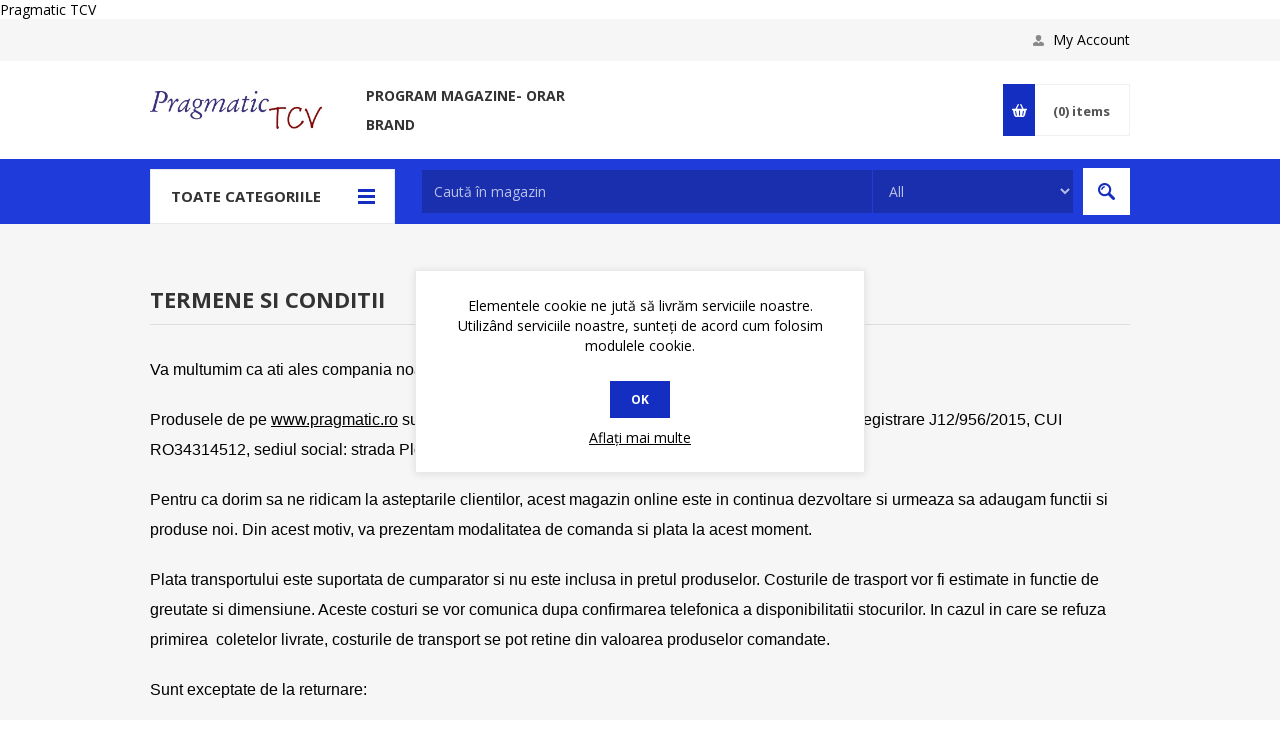

--- FILE ---
content_type: text/html; charset=utf-8
request_url: http://www.pragmatic.ro/conditions-of-use
body_size: 26141
content:



<!DOCTYPE html>
<html lang="ro" dir="ltr" class="html-topic-page">
<head>
    <title>Pragmatic TCV Electric. Termene si conditii</title>
    <meta http-equiv="Content-type" content="text/html;charset=UTF-8" />
    <meta name="description" content="" />
    <meta name="keywords" content="" />
    <meta name="generator" content="nopCommerce" />
    <meta name="viewport" content="width=device-width, initial-scale=1.0, minimum-scale=1.0, maximum-scale=2.0" />
    <link href='https://fonts.googleapis.com/css?family=Open+Sans:400,300,700&display=swap' rel='stylesheet' type='text/css' />
    Pragmatic TCV

    

    
    
    
    
    

    


    

    <link rel="stylesheet" type="text/css" href="/css/dzasbz2wvhgi-6dpiigqda.styles.css?v=1Qkkxa_OgG-K5Op_QAAOvNPjJmo" />
    
    <link rel="canonical" href="http://www.pragmatic.ro/conditions-of-use" />

    
    
    <link rel="apple-touch-icon" sizes="180x180" href="/icons/icons_0/apple-touch-icon.png"><link rel="icon" type="image/png" sizes="32x32" href="/icons/icons_0/favicon-32x32.png"><link rel="icon" type="image/png" sizes="192x192" href="/icons/icons_0/android-chrome-192x192.png"><link rel="icon" type="image/png" sizes="16x16" href="/icons/icons_0/favicon-16x16.png"><link rel="manifest" href="/icons/icons_0/site.webmanifest"><link rel="mask-icon" href="/icons/icons_0/safari-pinned-tab.svg" color="#5bbad5"><link rel="shortcut icon" href="/icons/icons_0/favicon.ico"><meta name="msapplication-TileColor" content="#2d89ef"><meta name="msapplication-TileImage" content="/icons/icons_0/mstile-144x144.png"><meta name="msapplication-config" content="/icons/icons_0/browserconfig.xml"><meta name="theme-color" content="#ffffff">
    
    
    <!--Powered by nopCommerce - https://www.nopCommerce.com-->
    
</head>
<body class="topic-page-body ">
    <input name="__RequestVerificationToken" type="hidden" value="CfDJ8OB8cDMp-yROjf0ofkKZokN99ahOL3mYNY3y5NLkLRh_iAZiCxTTsyde_HCsawnHO1J7GU5XrCSbPk3lvBMGF7DoGvhcmUcMICoW3ZpwEBx1uujpta-NpjNTlTx-64spNncQ7oS-WY6DldecATZ8Qf8" />
    




<div class="ajax-loading-block-window" style="display: none">
</div>
<div id="dialog-notifications-success" title="Notificare" style="display:none;">
</div>
<div id="dialog-notifications-error" title="Eroare" style="display:none;">
</div>
<div id="dialog-notifications-warning" title="Avertizare" style="display:none;">
</div>
<div id="bar-notification" class="bar-notification-container" data-close="Închide">
</div>

<!--[if lte IE 8]>
    <div style="clear:both;height:59px;text-align:center;position:relative;">
        <a href="http://www.microsoft.com/windows/internet-explorer/default.aspx" target="_blank">
            <img src="/Themes/Pavilion/Content/img/ie_warning.jpg" height="42" width="820" alt="You are using an outdated browser. For a faster, safer browsing experience, upgrade for free today." />
        </a>
    </div>
<![endif]-->

<div class="master-wrapper-page mobile-sticky-logo">



<div class="header">
    

    <div class="header-upper">
        <div class="center">
            

            <div class="header-links-wrapper">
                <label>My Account</label>
                


<div class="header-links">
    <ul>
        
                <li><a href="/register?returnUrl=%2Fconditions-of-use" class="ico-register">Înregistrare</a></li>
            <li><a href="/login?returnUrl=%2Fconditions-of-use" class="ico-login " 
                   data-loginUrl="/login">Autentificare</a></li>
            <li>
                <a href="/wishlist" class="ico-wishlist">
                    <span class="wishlist-label">Listă dorințe</span>
                    <span class="wishlist-qty">(0)</span>
                </a>
            </li>
        
    </ul>
</div>

            </div>
        </div>
    </div>

    <div class="header-middle">
        <div class="center">
            <div class="header-logo">
                



<a href="/" class="logo">


<img alt="Pragmatic TCV Materiale Electrice" src="http://online.pragmatic.ro/images/thumbs/0013029_0011665_LOGO TCV 2.jpeg" /></a>
            </div>
            <div class="header-menu-parent">
                <div class="header-menu categories-in-side-panel">
                    <div class="close-menu">
                        <span>Close</span>
                    </div>










    <ul class="mega-menu"
        data-isRtlEnabled="false"
        data-enableClickForDropDown="true">


<li class="  ">

    <a href="/program-magazine" class="" title="Program MAGAZINE- ORAR" ><span> Program MAGAZINE- ORAR</span></a>

</li>


<li class="has-sublist root-category-items">
        <a class="with-subcategories" href="/aparataj-ultraterminal-intrerupatoare-prize-variatoare-termostate"><span>Intrerupatoare, Prize, Variatoare - Aparataj Ultraterminal</span></a>

        <div class="sublist-wrap categories with-pictures fullWidth boxes-5">
            <div class="sublist">
                <div class="inner-wrap">
                    <div class="row"><div class="box">
                        <div class="picture-title-wrap">
                            <div class="title">
                                <a href="/intrerupatoare-prize-variatoare-termostate-st" title="Intrerupatoare, Prize, Variatoare,  - ST"><span>Intrerupatoare, Prize, Variatoare,  - ST</span></a>
                            </div>
                            <div class="picture">
                                <a href="/intrerupatoare-prize-variatoare-termostate-st" title="Arat&#x103; produsele din categoria Intrerupatoare, Prize, Variatoare,  - ST">
                                    <img class="lazy" alt="Imagine pentru categorie Intrerupatoare, Prize, Variatoare,  - ST" src="[data-uri]" data-original="http://online.pragmatic.ro/images/thumbs/0015259_intrerupatoare-prize-variatoare-st_290.jpeg" />
                                </a>
                            </div>
                        </div>
                    </div><div class="box">
                        <div class="picture-title-wrap">
                            <div class="title">
                                <a href="/intrerupatoare-prize-variatoare-termostate-modulare" title="Intrerupatoare, Prize, Variatoare - Modulare"><span>Intrerupatoare, Prize, Variatoare - Modulare</span></a>
                            </div>
                            <div class="picture">
                                <a href="/intrerupatoare-prize-variatoare-termostate-modulare" title="Arat&#x103; produsele din categoria Intrerupatoare, Prize, Variatoare - Modulare">
                                    <img class="lazy" alt="Imagine pentru categorie Intrerupatoare, Prize, Variatoare - Modulare" src="[data-uri]" data-original="http://online.pragmatic.ro/images/thumbs/0015265_intrerupatoare-prize-variatoare-modulare_290.jpeg" />
                                </a>
                            </div>
                        </div>
                    </div><div class="box">
                        <div class="picture-title-wrap">
                            <div class="title">
                                <a href="/intrerupatoare-prize-variatoare-aparente" title="Intrerupatoare, Prize, Variatoare - Aparente"><span>Intrerupatoare, Prize, Variatoare - Aparente</span></a>
                            </div>
                            <div class="picture">
                                <a href="/intrerupatoare-prize-variatoare-aparente" title="Arat&#x103; produsele din categoria Intrerupatoare, Prize, Variatoare - Aparente">
                                    <img class="lazy" alt="Imagine pentru categorie Intrerupatoare, Prize, Variatoare - Aparente" src="[data-uri]" data-original="http://online.pragmatic.ro/images/thumbs/0015263_intrerupatoare-prize-variatoare-aparente_290.jpeg" />
                                </a>
                            </div>
                        </div>
                    </div><div class="box">
                        <div class="picture-title-wrap">
                            <div class="title">
                                <a href="/intrerupatoare-touch" title="Intrerupatoare TOUCH"><span>Intrerupatoare TOUCH</span></a>
                            </div>
                            <div class="picture">
                                <a href="/intrerupatoare-touch" title="Arat&#x103; produsele din categoria Intrerupatoare TOUCH">
                                    <img class="lazy" alt="Imagine pentru categorie Intrerupatoare TOUCH" src="[data-uri]" data-original="http://online.pragmatic.ro/images/thumbs/0015266_intrerupatoare-touch_290.jpeg" />
                                </a>
                            </div>
                        </div>
                    </div><div class="box">
                        <div class="picture-title-wrap">
                            <div class="title">
                                <a href="/intrerupatoare-prize-variatoare-wireless" title="Intrerupatoare, Prize, Variatoare - WIRELESS, TUYA"><span>Intrerupatoare, Prize, Variatoare - WIRELESS, TUYA</span></a>
                            </div>
                            <div class="picture">
                                <a href="/intrerupatoare-prize-variatoare-wireless" title="Arat&#x103; produsele din categoria Intrerupatoare, Prize, Variatoare - WIRELESS, TUYA">
                                    <img class="lazy" alt="Imagine pentru categorie Intrerupatoare, Prize, Variatoare - WIRELESS, TUYA" src="[data-uri]" data-original="http://online.pragmatic.ro/images/thumbs/0015267_intrerupatoare-prize-variatoare-wireless-tuya_290.jpeg" />
                                </a>
                            </div>
                        </div>
                    </div></div><div class="row"><div class="box">
                        <div class="picture-title-wrap">
                            <div class="title">
                                <a href="/priza-in-mobilier" title="Prize montate in mobilier"><span>Prize montate in mobilier</span></a>
                            </div>
                            <div class="picture">
                                <a href="/priza-in-mobilier" title="Arat&#x103; produsele din categoria Prize montate in mobilier">
                                    <img class="lazy" alt="Imagine pentru categorie Prize montate in mobilier" src="[data-uri]" data-original="http://online.pragmatic.ro/images/thumbs/0015268_prize-montate-in-mobilier_290.jpeg" />
                                </a>
                            </div>
                        </div>
                    </div><div class="box">
                        <div class="picture-title-wrap">
                            <div class="title">
                                <a href="/adaptoare-aparataj-ultraterminal" title="Doze,  Cadru montaj - aparataj"><span>Doze,  Cadru montaj - aparataj</span></a>
                            </div>
                            <div class="picture">
                                <a href="/adaptoare-aparataj-ultraterminal" title="Arat&#x103; produsele din categoria Doze,  Cadru montaj - aparataj">
                                    <img class="lazy" alt="Imagine pentru categorie Doze,  Cadru montaj - aparataj" src="[data-uri]" data-original="http://online.pragmatic.ro/images/thumbs/0015269_doze-cadru-montaj-aparataj_290.jpeg" />
                                </a>
                            </div>
                        </div>
                    </div><div class="empty-box"></div><div class="empty-box"></div><div class="empty-box"></div></div>
                </div>
            </div>
        </div>
</li>


<li class="has-sublist root-category-items">
        <a class="with-subcategories" href="/instalatii-electrice-a-z"><span>Instalatii electrice A-Z</span></a>

        <div class="sublist-wrap categories with-pictures fullWidth boxes-4">
            <div class="sublist">
                <div class="inner-wrap">
                    <div class="row"><div class="box">
                        <div class="picture-title-wrap">
                            <div class="title">
                                <a href="/doze-pentru-instalatii-electrice" title="Doze si Presetupe."><span>Doze si Presetupe.</span></a>
                            </div>
                            <div class="picture">
                                <a href="/doze-pentru-instalatii-electrice" title="Arat&#x103; produsele din categoria Doze si Presetupe.">
                                    <img class="lazy" alt="Imagine pentru categorie Doze si Presetupe." src="[data-uri]" data-original="http://online.pragmatic.ro/images/thumbs/0015272_doze-si-presetupe_290.jpeg" />
                                </a>
                            </div>
                        </div>
                            <ul class="subcategories">
                                    <li>
                                        <a href="/doze-aparente" title="DOZE APARAT"><span>DOZE APARAT</span></a>
                                    </li>
                                    <li>
                                        <a href="/doze-incastrate" title="DOZE DERIVATIE"><span>DOZE DERIVATIE</span></a>
                                    </li>
                                    <li>
                                        <a href="/doza-cu-gel" title="Doza cu GEL"><span>Doza cu GEL</span></a>
                                    </li>
                                    <li>
                                        <a href="/presetupe-2" title="Presetupe"><span>Presetupe</span></a>
                                    </li>

                            </ul>
                    </div><div class="box">
                        <div class="picture-title-wrap">
                            <div class="title">
                                <a href="/tuburi-rigide-si-flexibile" title="Tuburi Rigide si  Flexibile"><span>Tuburi Rigide si  Flexibile</span></a>
                            </div>
                            <div class="picture">
                                <a href="/tuburi-rigide-si-flexibile" title="Arat&#x103; produsele din categoria Tuburi Rigide si  Flexibile">
                                    <img class="lazy" alt="Imagine pentru categorie Tuburi Rigide si  Flexibile" src="[data-uri]" data-original="http://online.pragmatic.ro/images/thumbs/0015288_tuburi-rigide-si-flexibile_290.jpeg" />
                                </a>
                            </div>
                        </div>
                            <ul class="subcategories">
                                    <li>
                                        <a href="/tuburi-flexibile" title="Tuburi Flexibile"><span>Tuburi Flexibile</span></a>
                                    </li>
                                    <li>
                                        <a href="/tuburi-rigide" title="Tuburi Rigide"><span>Tuburi Rigide</span></a>
                                    </li>
                                    <li>
                                        <a href="/coturi-si-t-pentru-tub-rigid" title="Coturi, Mufe si  &quot; T &quot; pentru Tub Rigid si Flexibil"><span>Coturi, Mufe si  &quot; T &quot; pentru Tub Rigid si Flexibil</span></a>
                                    </li>
                                    <li>
                                        <a href="/accesorii-pentru-tub-flxibil-si-rigid" title="Accesorii pentru Tub flexibil si Rigid"><span>Accesorii pentru Tub flexibil si Rigid</span></a>
                                    </li>

                            </ul>
                    </div><div class="box">
                        <div class="picture-title-wrap">
                            <div class="title">
                                <a href="/jgheaburipatcanaldoze-si-accesorii" title="Jgheaburi,Pat,Canal,doze si accesorii"><span>Jgheaburi,Pat,Canal,doze si accesorii</span></a>
                            </div>
                            <div class="picture">
                                <a href="/jgheaburipatcanaldoze-si-accesorii" title="Arat&#x103; produsele din categoria Jgheaburi,Pat,Canal,doze si accesorii">
                                    <img class="lazy" alt="Imagine pentru categorie Jgheaburi,Pat,Canal,doze si accesorii" src="[data-uri]" data-original="http://online.pragmatic.ro/images/thumbs/0015302_jgheaburipatcanaldoze-si-accesorii_290.jpeg" />
                                </a>
                            </div>
                        </div>
                            <ul class="subcategories">
                                    <li>
                                        <a href="/jgheab-canal-pat-pvc" title="Jgheab - Canal - Pat   PVC"><span>Jgheab - Canal - Pat   PVC</span></a>
                                    </li>
                                    <li>
                                        <a href="/jgheab-canal-pat-metalic" title="Jgheab - Canal - Pat   Metalic"><span>Jgheab - Canal - Pat   Metalic</span></a>
                                    </li>

                            </ul>
                    </div><div class="box">
                        <div class="picture-title-wrap">
                            <div class="title">
                                <a href="/cleme-asigurare-elasticeotel-si-bride" title="Cleme asigurare ,elastice,otel  si bride"><span>Cleme asigurare ,elastice,otel  si bride</span></a>
                            </div>
                            <div class="picture">
                                <a href="/cleme-asigurare-elasticeotel-si-bride" title="Arat&#x103; produsele din categoria Cleme asigurare ,elastice,otel  si bride">
                                    <img class="lazy" alt="Imagine pentru categorie Cleme asigurare ,elastice,otel  si bride" src="[data-uri]" data-original="http://online.pragmatic.ro/images/thumbs/0015303_cleme-asigurare-elasticeotel-si-bride_290.jpeg" />
                                </a>
                            </div>
                        </div>
                            <ul class="subcategories">
                                    <li>
                                        <a href="/cleme-asigurare-elastice" title="Cleme : asigurare ,elastice, rapide"><span>Cleme : asigurare ,elastice, rapide</span></a>
                                    </li>
                                    <li>
                                        <a href="/bride-coliere-pvc" title="Bride-Coliere  PVC"><span>Bride-Coliere  PVC</span></a>
                                    </li>
                                    <li>
                                        <a href="/cleme-otel" title="Cleme Otel"><span>Cleme Otel</span></a>
                                    </li>

                            </ul>
                    </div></div><div class="row"><div class="box">
                        <div class="picture-title-wrap">
                            <div class="title">
                                <a href="/instalatie-impamantare" title="Instalatie impamantare- paratraznet"><span>Instalatie impamantare- paratraznet</span></a>
                            </div>
                            <div class="picture">
                                <a href="/instalatie-impamantare" title="Arat&#x103; produsele din categoria Instalatie impamantare- paratraznet">
                                    <img class="lazy" alt="Imagine pentru categorie Instalatie impamantare- paratraznet" src="[data-uri]" data-original="http://online.pragmatic.ro/images/thumbs/0015307_instalatie-impamantare-paratraznet_290.jpeg" />
                                </a>
                            </div>
                        </div>
                    </div><div class="box">
                        <div class="picture-title-wrap">
                            <div class="title">
                                <a href="/pentru-retele-electrice" title="Pentru Retele electrice"><span>Pentru Retele electrice</span></a>
                            </div>
                            <div class="picture">
                                <a href="/pentru-retele-electrice" title="Arat&#x103; produsele din categoria Pentru Retele electrice">
                                    <img class="lazy" alt="Imagine pentru categorie Pentru Retele electrice" src="[data-uri]" data-original="http://online.pragmatic.ro/images/thumbs/0015308_pentru-retele-electrice_290.jpeg" />
                                </a>
                            </div>
                        </div>
                    </div><div class="box">
                        <div class="picture-title-wrap">
                            <div class="title">
                                <a href="/conecticaclemepapuci-mufe-banda-izolatoare-mansoane-si-tuburi-contractibile" title="Conectica si Izolatoare"><span>Conectica si Izolatoare</span></a>
                            </div>
                            <div class="picture">
                                <a href="/conecticaclemepapuci-mufe-banda-izolatoare-mansoane-si-tuburi-contractibile" title="Arat&#x103; produsele din categoria Conectica si Izolatoare">
                                    <img class="lazy" alt="Imagine pentru categorie Conectica si Izolatoare" src="[data-uri]" data-original="http://online.pragmatic.ro/images/thumbs/0015329_conectica-si-izolatoare_290.jpeg" />
                                </a>
                            </div>
                        </div>
                            <ul class="subcategories">
                                    <li>
                                        <a href="/conectica-si-cleme-terminale" title="Conectica, cleme terminale, Blocuri distributie/Derivatie"><span>Conectica, cleme terminale, Blocuri distributie/Derivatie</span></a>
                                    </li>
                                    <li>
                                        <a href="/papuci-si-mufe-electrice" title="Papuci si Mufe electrice"><span>Papuci si Mufe electrice</span></a>
                                    </li>
                                    <li>
                                        <a href="/banda-izolatoare" title="Banda Izolatoare"><span>Banda Izolatoare</span></a>
                                    </li>
                                    <li>
                                        <a href="/mansoane-si-tuburi-contractibile" title="Mansoane si Tuburi Contractibile"><span>Mansoane si Tuburi Contractibile</span></a>
                                    </li>
                                    <li>
                                        <a href="/perii-colectoare-2" title="Perii Colectoare"><span>Perii Colectoare</span></a>
                                    </li>

                            </ul>
                    </div><div class="box">
                        <div class="picture-title-wrap">
                            <div class="title">
                                <a href="/diblurisuruburi-piulite" title="Dibluri, Suruburi, Piulite"><span>Dibluri, Suruburi, Piulite</span></a>
                            </div>
                            <div class="picture">
                                <a href="/diblurisuruburi-piulite" title="Arat&#x103; produsele din categoria Dibluri, Suruburi, Piulite">
                                    <img class="lazy" alt="Imagine pentru categorie Dibluri, Suruburi, Piulite" src="[data-uri]" data-original="http://online.pragmatic.ro/images/thumbs/0015330_dibluri-suruburi-piulite_290.jpeg" />
                                </a>
                            </div>
                        </div>
                    </div></div>
                </div>
            </div>
        </div>
</li>


<li class="has-sublist root-category-items">
        <a class="with-subcategories" href="/cabluri-si-conductoare-papuci-si-conectica"><span>Cabluri si Conductoare.</span></a>

        <div class="sublist-wrap categories with-pictures fullWidth boxes-4">
            <div class="sublist">
                <div class="inner-wrap">
                    <div class="row"><div class="box">
                        <div class="picture-title-wrap">
                            <div class="title">
                                <a href="/conductoare-joasa-tensiune" title="Conductoare joasa tensiune - rigide si flexibile"><span>Conductoare joasa tensiune - rigide si flexibile</span></a>
                            </div>
                            <div class="picture">
                                <a href="/conductoare-joasa-tensiune" title="Arat&#x103; produsele din categoria Conductoare joasa tensiune - rigide si flexibile">
                                    <img class="lazy" alt="Imagine pentru categorie Conductoare joasa tensiune - rigide si flexibile" src="[data-uri]" data-original="http://online.pragmatic.ro/images/thumbs/0015333_conductoare-joasa-tensiune-rigide-si-flexibile_290.jpeg" />
                                </a>
                            </div>
                        </div>
                    </div><div class="box">
                        <div class="picture-title-wrap">
                            <div class="title">
                                <a href="/cablu-joasa-tensiune" title="Cabluri  joasa tensiune - rigide si flexibile"><span>Cabluri  joasa tensiune - rigide si flexibile</span></a>
                            </div>
                            <div class="picture">
                                <a href="/cablu-joasa-tensiune" title="Arat&#x103; produsele din categoria Cabluri  joasa tensiune - rigide si flexibile">
                                    <img class="lazy" alt="Imagine pentru categorie Cabluri  joasa tensiune - rigide si flexibile" src="[data-uri]" data-original="http://online.pragmatic.ro/images/thumbs/0015334_cabluri-joasa-tensiune-rigide-si-flexibile_290.jpeg" />
                                </a>
                            </div>
                        </div>
                    </div><div class="box">
                        <div class="picture-title-wrap">
                            <div class="title">
                                <a href="/cabluri-de-transmisii-de-datealarmaincendiu" title="Cabluri de transmisii de date, alarma, incendiu"><span>Cabluri de transmisii de date, alarma, incendiu</span></a>
                            </div>
                            <div class="picture">
                                <a href="/cabluri-de-transmisii-de-datealarmaincendiu" title="Arat&#x103; produsele din categoria Cabluri de transmisii de date, alarma, incendiu">
                                    <img class="lazy" alt="Imagine pentru categorie Cabluri de transmisii de date, alarma, incendiu" src="[data-uri]" data-original="http://online.pragmatic.ro/images/thumbs/0015335_cabluri-de-transmisii-de-date-alarma-incendiu_290.jpeg" />
                                </a>
                            </div>
                        </div>
                    </div><div class="box">
                        <div class="picture-title-wrap">
                            <div class="title">
                                <a href="/cablu-solar" title="Cablu solar"><span>Cablu solar</span></a>
                            </div>
                            <div class="picture">
                                <a href="/cablu-solar" title="Arat&#x103; produsele din categoria Cablu solar">
                                    <img class="lazy" alt="Imagine pentru categorie Cablu solar" src="[data-uri]" data-original="http://online.pragmatic.ro/images/thumbs/0010538_cablu-solar_290.jpeg" />
                                </a>
                            </div>
                        </div>
                    </div></div>
                </div>
            </div>
        </div>
</li>


<li class="has-sublist root-category-items">
        <a class="with-subcategories" href="/conecticaclemepapuci-mufe-banda-izolatoare-mansoane-si-tuburi-contractibile"><span>Conectica si Izolatoare</span></a>

        <div class="sublist-wrap categories with-pictures fullWidth boxes-4">
            <div class="sublist">
                <div class="inner-wrap">
                    <div class="row"><div class="box">
                        <div class="picture-title-wrap">
                            <div class="title">
                                <a href="/conectica-si-cleme-terminale" title="Conectica, cleme terminale, Blocuri distributie/Derivatie"><span>Conectica, cleme terminale, Blocuri distributie/Derivatie</span></a>
                            </div>
                            <div class="picture">
                                <a href="/conectica-si-cleme-terminale" title="Arat&#x103; produsele din categoria Conectica, cleme terminale, Blocuri distributie/Derivatie">
                                    <img class="lazy" alt="Imagine pentru categorie Conectica, cleme terminale, Blocuri distributie/Derivatie" src="[data-uri]" data-original="http://online.pragmatic.ro/images/thumbs/0015313_conectica-cleme-terminale-blocuri-distributiederivatie_290.jpeg" />
                                </a>
                            </div>
                        </div>
                    </div><div class="box">
                        <div class="picture-title-wrap">
                            <div class="title">
                                <a href="/papuci-si-mufe-electrice" title="Papuci si Mufe electrice"><span>Papuci si Mufe electrice</span></a>
                            </div>
                            <div class="picture">
                                <a href="/papuci-si-mufe-electrice" title="Arat&#x103; produsele din categoria Papuci si Mufe electrice">
                                    <img class="lazy" alt="Imagine pentru categorie Papuci si Mufe electrice" src="[data-uri]" data-original="http://online.pragmatic.ro/images/thumbs/0015322_papuci-si-mufe-electrice_290.jpeg" />
                                </a>
                            </div>
                        </div>
                            <ul class="subcategories">
                                    <li>
                                        <a href="/mufe" title="Mufe Cupru, Aluminiu, ..."><span>Mufe Cupru, Aluminiu, ...</span></a>
                                    </li>
                                    <li>
                                        <a href="/tub-capat" title="Tub Capat"><span>Tub Capat</span></a>
                                    </li>
                                    <li>
                                        <a href="/papuc-inelar" title="Papuc Inelar, furca / izolati si neizolati"><span>Papuc Inelar, furca / izolati si neizolati</span></a>
                                    </li>

                            </ul>
                    </div><div class="box">
                        <div class="picture-title-wrap">
                            <div class="title">
                                <a href="/banda-izolatoare" title="Banda Izolatoare"><span>Banda Izolatoare</span></a>
                            </div>
                            <div class="picture">
                                <a href="/banda-izolatoare" title="Arat&#x103; produsele din categoria Banda Izolatoare">
                                    <img class="lazy" alt="Imagine pentru categorie Banda Izolatoare" src="[data-uri]" data-original="http://online.pragmatic.ro/images/thumbs/0015323_banda-izolatoare_290.jpeg" />
                                </a>
                            </div>
                        </div>
                    </div><div class="box">
                        <div class="picture-title-wrap">
                            <div class="title">
                                <a href="/mansoane-si-tuburi-contractibile" title="Mansoane si Tuburi Contractibile"><span>Mansoane si Tuburi Contractibile</span></a>
                            </div>
                            <div class="picture">
                                <a href="/mansoane-si-tuburi-contractibile" title="Arat&#x103; produsele din categoria Mansoane si Tuburi Contractibile">
                                    <img class="lazy" alt="Imagine pentru categorie Mansoane si Tuburi Contractibile" src="[data-uri]" data-original="http://online.pragmatic.ro/images/thumbs/0015325_mansoane-si-tuburi-contractibile_290.jpeg" />
                                </a>
                            </div>
                        </div>
                    </div></div><div class="row"><div class="box">
                        <div class="picture-title-wrap">
                            <div class="title">
                                <a href="/perii-colectoare-2" title="Perii Colectoare"><span>Perii Colectoare</span></a>
                            </div>
                            <div class="picture">
                                <a href="/perii-colectoare-2" title="Arat&#x103; produsele din categoria Perii Colectoare">
                                    <img class="lazy" alt="Imagine pentru categorie Perii Colectoare" src="[data-uri]" data-original="http://online.pragmatic.ro/images/thumbs/0015327_perii-colectoare_290.webp" />
                                </a>
                            </div>
                        </div>
                    </div><div class="empty-box"></div><div class="empty-box"></div><div class="empty-box"></div></div>
                </div>
            </div>
        </div>
</li>


<li class="has-sublist root-category-items">
        <a class="with-subcategories" href="/distributie-electrica"><span>Distributie si protectie  electrica.</span></a>

        <div class="sublist-wrap categories with-pictures fullWidth boxes-4">
            <div class="sublist">
                <div class="inner-wrap">
                    <div class="row"><div class="box">
                        <div class="picture-title-wrap">
                            <div class="title">
                                <a href="/disjunctoarediferentiale-si-intrerupatoare-automate" title="Disjunctoare, Diferentiale, intrerupatoare Sarcina ,Descarcatoare si Intr. Automate"><span>Disjunctoare, Diferentiale, intrerupatoare Sarcina ,Descarcatoare si Intr. Automate</span></a>
                            </div>
                            <div class="picture">
                                <a href="/disjunctoarediferentiale-si-intrerupatoare-automate" title="Arat&#x103; produsele din categoria Disjunctoare, Diferentiale, intrerupatoare Sarcina ,Descarcatoare si Intr. Automate">
                                    <img class="lazy" alt="Imagine pentru categorie Disjunctoare, Diferentiale, intrerupatoare Sarcina ,Descarcatoare si Intr. Automate" src="[data-uri]" data-original="http://online.pragmatic.ro/images/thumbs/0015343_disjunctoare-diferentiale-intrerupatoare-sarcina-descarcatoare-si-intr-automate_290.jpeg" />
                                </a>
                            </div>
                        </div>
                            <ul class="subcategories">
                                    <li>
                                        <a href="/disjunctoare-1-4-poli" title="Disjunctoare  1-4 Poli, MCB, "><span>Disjunctoare  1-4 Poli, MCB, </span></a>
                                    </li>
                                    <li>
                                        <a href="/diferentiale" title="Diferentiale, RCBO, RCCB, ....."><span>Diferentiale, RCBO, RCCB, .....</span></a>
                                    </li>
                                    <li>
                                        <a href="/piepteti-" title="Accesorii: Piepteni, conectori, .."><span>Accesorii: Piepteni, conectori, ..</span></a>
                                    </li>
                                    <li>
                                        <a href="/comutatoare-principale-si-urgenta" title="Intrerupatoare Sarcina si Automate"><span>Intrerupatoare Sarcina si Automate</span></a>
                                    </li>
                                    <li>
                                        <a href="/descarcatoare" title="Descarcatoare"><span>Descarcatoare</span></a>
                                    </li>

                            </ul>
                    </div><div class="box">
                        <div class="picture-title-wrap">
                            <div class="title">
                                <a href="/comutatoare-came" title="Comutatoare Came, Comutatoare Transfer Sursa, ATS,"><span>Comutatoare Came, Comutatoare Transfer Sursa, ATS,</span></a>
                            </div>
                            <div class="picture">
                                <a href="/comutatoare-came" title="Arat&#x103; produsele din categoria Comutatoare Came, Comutatoare Transfer Sursa, ATS,">
                                    <img class="lazy" alt="Imagine pentru categorie Comutatoare Came, Comutatoare Transfer Sursa, ATS," src="[data-uri]" data-original="http://online.pragmatic.ro/images/thumbs/0015350_comutatoare-came-comutatoare-transfer-sursa-ats_290.jpeg" />
                                </a>
                            </div>
                        </div>
                            <ul class="subcategories">
                                    <li>
                                        <a href="/comutator-came-fara-cutie" title="Comutator Came  fara cutie"><span>Comutator Came  fara cutie</span></a>
                                    </li>
                                    <li>
                                        <a href="/comutator-came-in-cutie" title="Comutator Came in Cutie"><span>Comutator Came in Cutie</span></a>
                                    </li>
                                    <li>
                                        <a href="/comutatoare-sursa-manuale-retea-acumulator" title="Comutatoare Transfer Sursa ( Retea - 0 - Acumulator/Generator )"><span>Comutatoare Transfer Sursa ( Retea - 0 - Acumulator/Generator )</span></a>
                                    </li>

                            </ul>
                    </div><div class="box">
                        <div class="picture-title-wrap">
                            <div class="title">
                                <a href="/contactoare-demaroare-intrerupatoare-protectie-motor-si-relee-termice" title="Contactoare, demaroare, intrerupatoare protectie motor si relee termice."><span>Contactoare, demaroare, intrerupatoare protectie motor si relee termice.</span></a>
                            </div>
                            <div class="picture">
                                <a href="/contactoare-demaroare-intrerupatoare-protectie-motor-si-relee-termice" title="Arat&#x103; produsele din categoria Contactoare, demaroare, intrerupatoare protectie motor si relee termice.">
                                    <img class="lazy" alt="Imagine pentru categorie Contactoare, demaroare, intrerupatoare protectie motor si relee termice." src="[data-uri]" data-original="http://online.pragmatic.ro/images/thumbs/0015352_contactoare-demaroare-intrerupatoare-protectie-motor-si-relee-termice_290.jpeg" />
                                </a>
                            </div>
                        </div>
                            <ul class="subcategories">
                                    <li>
                                        <a href="/contactori-bitri-tetrapolari-si-contacte-auxiliare" title="Contactori  Bi,Tri, Tetrapolari, modulari si contacte auxiliare"><span>Contactori  Bi,Tri, Tetrapolari, modulari si contacte auxiliare</span></a>
                                    </li>
                                    <li>
                                        <a href="/intrerupatoare-protectie-motoare" title="Intrerupatoare protectie motoare si relee termice"><span>Intrerupatoare protectie motoare si relee termice</span></a>
                                    </li>
                                    <li>
                                        <a href="/demaroare-electrice" title="Demaroare ELectrice"><span>Demaroare ELectrice</span></a>
                                    </li>

                            </ul>
                    </div><div class="box">
                        <div class="picture-title-wrap">
                            <div class="title">
                                <a href="/relee-intermediare-timp-si-" title="Relee intermediare , timp, programatoare orare, tensiune  si Protetectie."><span>Relee intermediare , timp, programatoare orare, tensiune  si Protetectie.</span></a>
                            </div>
                            <div class="picture">
                                <a href="/relee-intermediare-timp-si-" title="Arat&#x103; produsele din categoria Relee intermediare , timp, programatoare orare, tensiune  si Protetectie.">
                                    <img class="lazy" alt="Imagine pentru categorie Relee intermediare , timp, programatoare orare, tensiune  si Protetectie." src="[data-uri]" data-original="http://online.pragmatic.ro/images/thumbs/0015365_relee-intermediare-timp-programatoare-orare-tensiune-si-protetectie_290.jpeg" />
                                </a>
                            </div>
                        </div>
                            <ul class="subcategories">
                                    <li>
                                        <a href="/relee-miniaturaintermediare" title="Relee miniatura,intermediare, pas cu pas, bistabile, impuls, teleruptor"><span>Relee miniatura,intermediare, pas cu pas, bistabile, impuls, teleruptor</span></a>
                                    </li>
                                    <li>
                                        <a href="/relee-timp-si-" title="Relee Timp si Programatoare orare, automat scara"><span>Relee Timp si Programatoare orare, automat scara</span></a>
                                    </li>
                                    <li>
                                        <a href="/releetensiune-si-protectie" title="Relee Tensiune si Protectie, Monitorizare, Deeclansare/Anclansare"><span>Relee Tensiune si Protectie, Monitorizare, Deeclansare/Anclansare</span></a>
                                    </li>
                                    <li>
                                        <a href="/stabilizatoare-tensiune-2" title="Stabilizatoare  Tensiune"><span>Stabilizatoare  Tensiune</span></a>
                                    </li>

                            </ul>
                    </div></div><div class="row"><div class="box">
                        <div class="picture-title-wrap">
                            <div class="title">
                                <a href="/sigurante-si-patroane-fuzibile" title="Separatoare cu Fuzibili, Socluri, Sigurante si Patroane fuzibile"><span>Separatoare cu Fuzibili, Socluri, Sigurante si Patroane fuzibile</span></a>
                            </div>
                            <div class="picture">
                                <a href="/sigurante-si-patroane-fuzibile" title="Arat&#x103; produsele din categoria Separatoare cu Fuzibili, Socluri, Sigurante si Patroane fuzibile">
                                    <img class="lazy" alt="Imagine pentru categorie Separatoare cu Fuzibili, Socluri, Sigurante si Patroane fuzibile" src="[data-uri]" data-original="http://online.pragmatic.ro/images/thumbs/0015366_separatoare-cu-fuzibili-socluri-sigurante-si-patroane-fuzibile_290.jpeg" />
                                </a>
                            </div>
                        </div>
                            <ul class="subcategories">
                                    <li>
                                        <a href="/socluri-sigurante-si-patroane-fuzibile" title="Socluri, Sigurante si Patroane fuzibile"><span>Socluri, Sigurante si Patroane fuzibile</span></a>
                                    </li>
                                    <li>
                                        <a href="/separatoare-cu-fuzibili" title="Separatoare cu Fuzibili,"><span>Separatoare cu Fuzibili,</span></a>
                                    </li>

                            </ul>
                    </div><div class="box">
                        <div class="picture-title-wrap">
                            <div class="title">
                                <a href="/butoane-selectoare-manipulatoare-si-contacte-auxiliare" title="Butoane ,Selectoare ,Manipulatoare, contacte auxiliare si lampi semnalizare"><span>Butoane ,Selectoare ,Manipulatoare, contacte auxiliare si lampi semnalizare</span></a>
                            </div>
                            <div class="picture">
                                <a href="/butoane-selectoare-manipulatoare-si-contacte-auxiliare" title="Arat&#x103; produsele din categoria Butoane ,Selectoare ,Manipulatoare, contacte auxiliare si lampi semnalizare">
                                    <img class="lazy" alt="Imagine pentru categorie Butoane ,Selectoare ,Manipulatoare, contacte auxiliare si lampi semnalizare" src="[data-uri]" data-original="http://online.pragmatic.ro/images/thumbs/0015369_butoane-selectoare-manipulatoare-contacte-auxiliare-si-lampi-semnalizare_290.jpeg" />
                                </a>
                            </div>
                        </div>
                    </div><div class="box">
                        <div class="picture-title-wrap">
                            <div class="title">
                                <a href="/limitatoare-si-microintrerupatoare" title="Limitatoare si Microintrerupatoare"><span>Limitatoare si Microintrerupatoare</span></a>
                            </div>
                            <div class="picture">
                                <a href="/limitatoare-si-microintrerupatoare" title="Arat&#x103; produsele din categoria Limitatoare si Microintrerupatoare">
                                    <img class="lazy" alt="Imagine pentru categorie Limitatoare si Microintrerupatoare" src="[data-uri]" data-original="http://online.pragmatic.ro/images/thumbs/0015370_limitatoare-si-microintrerupatoare_290.jpeg" />
                                </a>
                            </div>
                        </div>
                    </div><div class="box">
                        <div class="picture-title-wrap">
                            <div class="title">
                                <a href="/produse-curent-continuu-si-masini-electrice" title="Produse Curent Continuu si Statii incarcare Masini electric( eV )"><span>Produse Curent Continuu si Statii incarcare Masini electric( eV )</span></a>
                            </div>
                            <div class="picture">
                                <a href="/produse-curent-continuu-si-masini-electrice" title="Arat&#x103; produsele din categoria Produse Curent Continuu si Statii incarcare Masini electric( eV )">
                                    <img class="lazy" alt="Imagine pentru categorie Produse Curent Continuu si Statii incarcare Masini electric( eV )" src="[data-uri]" data-original="http://online.pragmatic.ro/images/thumbs/default-image_290.png" />
                                </a>
                            </div>
                        </div>
                    </div></div>
                </div>
            </div>
        </div>
</li>


<li class="has-sublist root-category-items">
        <a class="with-subcategories" href="/cofrete-cutii-si-dulapuru"><span>Cofrete, Cutii, Bloc Masura</span></a>

        <div class="sublist-wrap categories with-pictures fullWidth boxes-4">
            <div class="sublist">
                <div class="inner-wrap">
                    <div class="row"><div class="box">
                        <div class="picture-title-wrap">
                            <div class="title">
                                <a href="/cofrete" title="Cofrete"><span>Cofrete</span></a>
                            </div>
                            <div class="picture">
                                <a href="/cofrete" title="Arat&#x103; produsele din categoria Cofrete">
                                    <img class="lazy" alt="Imagine pentru categorie Cofrete" src="[data-uri]" data-original="http://online.pragmatic.ro/images/thumbs/0015373_cofrete_290.jpeg" />
                                </a>
                            </div>
                        </div>
                            <ul class="subcategories">
                                    <li>
                                        <a href="/cofrete-aparente-si-incastrate" title="Cofrete Aparente,  Incastrate si Rigips"><span>Cofrete Aparente,  Incastrate si Rigips</span></a>
                                    </li>
                                    <li>
                                        <a href="/cofrete-media" title="Cofrete MEDIA"><span>Cofrete MEDIA</span></a>
                                    </li>
                                    <li>
                                        <a href="/cofrete-metal" title="Cofrete Metalice"><span>Cofrete Metalice</span></a>
                                    </li>

                            </ul>
                    </div><div class="box">
                        <div class="picture-title-wrap">
                            <div class="title">
                                <a href="/cutii-si-dulapuri" title="Cutii si Dulapuri"><span>Cutii si Dulapuri</span></a>
                            </div>
                            <div class="picture">
                                <a href="/cutii-si-dulapuri" title="Arat&#x103; produsele din categoria Cutii si Dulapuri">
                                    <img class="lazy" alt="Imagine pentru categorie Cutii si Dulapuri" src="[data-uri]" data-original="http://online.pragmatic.ro/images/thumbs/0015376_cutii-si-dulapuri_290.jpeg" />
                                </a>
                            </div>
                        </div>
                            <ul class="subcategories">
                                    <li>
                                        <a href="/cutii-metalice" title="Cutii Metalice"><span>Cutii Metalice</span></a>
                                    </li>
                                    <li>
                                        <a href="/dulapuri-metalice" title="Dulapuri Metalice"><span>Dulapuri Metalice</span></a>
                                    </li>
                                    <li>
                                        <a href="/cutii-pvc" title="CUTII ABS, PVC"><span>CUTII ABS, PVC</span></a>
                                    </li>

                            </ul>
                    </div><div class="box">
                        <div class="picture-title-wrap">
                            <div class="title">
                                <a href="/blocuri-masuri-si-organizare-santier" title="Tablou Organizare Santier"><span>Tablou Organizare Santier</span></a>
                            </div>
                            <div class="picture">
                                <a href="/blocuri-masuri-si-organizare-santier" title="Arat&#x103; produsele din categoria Tablou Organizare Santier">
                                    <img class="lazy" alt="Imagine pentru categorie Tablou Organizare Santier" src="[data-uri]" data-original="http://online.pragmatic.ro/images/thumbs/0015377_tablou-organizare-santier_290.jpeg" />
                                </a>
                            </div>
                        </div>
                            <ul class="subcategories">
                                    <li>
                                        <a href="/tablou-organizare-santier-echipate" title="- Echipate"><span>- Echipate</span></a>
                                    </li>
                                    <li>
                                        <a href="/necablate" title="- Necablate sau Echipate Partial"><span>- Necablate sau Echipate Partial</span></a>
                                    </li>

                            </ul>
                    </div><div class="box">
                        <div class="picture-title-wrap">
                            <div class="title">
                                <a href="/blocuri-masura-bmpm-si-bmpt" title="Blocuri Masura -BMPM si BMPT"><span>Blocuri Masura -BMPM si BMPT</span></a>
                            </div>
                            <div class="picture">
                                <a href="/blocuri-masura-bmpm-si-bmpt" title="Arat&#x103; produsele din categoria Blocuri Masura -BMPM si BMPT">
                                    <img class="lazy" alt="Imagine pentru categorie Blocuri Masura -BMPM si BMPT" src="[data-uri]" data-original="http://online.pragmatic.ro/images/thumbs/0015381_blocuri-masura-bmpm-si-bmpt_290.jpeg" />
                                </a>
                            </div>
                        </div>
                    </div></div>
                </div>
            </div>
        </div>
</li>


<li class="has-sublist root-category-items">
        <a class="with-subcategories" href="/prizefise-prelungitoare"><span>Prize,Fise, Adaptoare si Prelungitoare</span></a>

        <div class="sublist-wrap categories with-pictures fullWidth boxes-4">
            <div class="sublist">
                <div class="inner-wrap">
                    <div class="row"><div class="box">
                        <div class="picture-title-wrap">
                            <div class="title">
                                <a href="/fise-stechere-cuple-blocuri-prize-prelungitoare-prize-si-fise-trifazice-adaptoare" title="Prelungitoare, Blocuri prize,"><span>Prelungitoare, Blocuri prize,</span></a>
                            </div>
                            <div class="picture">
                                <a href="/fise-stechere-cuple-blocuri-prize-prelungitoare-prize-si-fise-trifazice-adaptoare" title="Arat&#x103; produsele din categoria Prelungitoare, Blocuri prize,">
                                    <img class="lazy" alt="Imagine pentru categorie Prelungitoare, Blocuri prize," src="[data-uri]" data-original="http://online.pragmatic.ro/images/thumbs/0015382_prelungitoare-blocuri-prize_290.jpeg" />
                                </a>
                            </div>
                        </div>
                    </div><div class="box">
                        <div class="picture-title-wrap">
                            <div class="title">
                                <a href="/prize-industriale" title="Prize, Fise si Adaptoare  Industriale"><span>Prize, Fise si Adaptoare  Industriale</span></a>
                            </div>
                            <div class="picture">
                                <a href="/prize-industriale" title="Arat&#x103; produsele din categoria Prize, Fise si Adaptoare  Industriale">
                                    <img class="lazy" alt="Imagine pentru categorie Prize, Fise si Adaptoare  Industriale" src="[data-uri]" data-original="http://online.pragmatic.ro/images/thumbs/0015383_prize-fise-si-adaptoare-industriale_290.jpeg" />
                                </a>
                            </div>
                        </div>
                    </div><div class="box">
                        <div class="picture-title-wrap">
                            <div class="title">
                                <a href="/stecheretriplu-stecher-multiplu-stecher-si-adaptoare" title="Stechere, Cuple si Adaptoare"><span>Stechere, Cuple si Adaptoare</span></a>
                            </div>
                            <div class="picture">
                                <a href="/stecheretriplu-stecher-multiplu-stecher-si-adaptoare" title="Arat&#x103; produsele din categoria Stechere, Cuple si Adaptoare">
                                    <img class="lazy" alt="Imagine pentru categorie Stechere, Cuple si Adaptoare" src="[data-uri]" data-original="http://online.pragmatic.ro/images/thumbs/0015384_stechere-cuple-si-adaptoare_290.jpeg" />
                                </a>
                            </div>
                        </div>
                    </div><div class="box">
                        <div class="picture-title-wrap">
                            <div class="title">
                                <a href="/prize-industriale-2" title="Prize si fise Industriale"><span>Prize si fise Industriale</span></a>
                            </div>
                            <div class="picture">
                                <a href="/prize-industriale-2" title="Arat&#x103; produsele din categoria Prize si fise Industriale">
                                    <img class="lazy" alt="Imagine pentru categorie Prize si fise Industriale" src="[data-uri]" data-original="http://online.pragmatic.ro/images/thumbs/0010575_prize-si-fise-industriale_290.jpeg" />
                                </a>
                            </div>
                        </div>
                    </div></div><div class="row"><div class="box">
                        <div class="picture-title-wrap">
                            <div class="title">
                                <a href="/prize-fise-si-adaptoare-auto-si-diverse" title="Prize si Fise - Tensiune mica -  Auto -"><span>Prize si Fise - Tensiune mica -  Auto -</span></a>
                            </div>
                            <div class="picture">
                                <a href="/prize-fise-si-adaptoare-auto-si-diverse" title="Arat&#x103; produsele din categoria Prize si Fise - Tensiune mica -  Auto -">
                                    <img class="lazy" alt="Imagine pentru categorie Prize si Fise - Tensiune mica -  Auto -" src="[data-uri]" data-original="http://online.pragmatic.ro/images/thumbs/0015385_prize-si-fise-tensiune-mica-auto-_290.jpeg" />
                                </a>
                            </div>
                        </div>
                    </div><div class="empty-box"></div><div class="empty-box"></div><div class="empty-box"></div></div>
                </div>
            </div>
        </div>
</li>


<li class="has-sublist root-category-items">
        <a class="with-subcategories" href="/aparatura-si-scule-elctrice"><span>Contoare, Multimetre si Stabilizatoare</span></a>

        <div class="sublist-wrap categories with-pictures fullWidth boxes-4">
            <div class="sublist">
                <div class="inner-wrap">
                    <div class="row"><div class="box">
                        <div class="picture-title-wrap">
                            <div class="title">
                                <a href="/contoare" title="Contoare"><span>Contoare</span></a>
                            </div>
                            <div class="picture">
                                <a href="/contoare" title="Arat&#x103; produsele din categoria Contoare">
                                    <img class="lazy" alt="Imagine pentru categorie Contoare" src="[data-uri]" data-original="http://online.pragmatic.ro/images/thumbs/0012890_contoare_290.png" />
                                </a>
                            </div>
                        </div>
                            <ul class="subcategories">
                                    <li>
                                        <a href="/contoare-electrice-si-electronice" title="Contoare  Monofazice"><span>Contoare  Monofazice</span></a>
                                    </li>
                                    <li>
                                        <a href="/contoare-mono-si-trifazice" title="Contoare Trifazice"><span>Contoare Trifazice</span></a>
                                    </li>

                            </ul>
                    </div><div class="box">
                        <div class="picture-title-wrap">
                            <div class="title">
                                <a href="/multimetre-si" title="Multimetre si Testere Tensiune"><span>Multimetre si Testere Tensiune</span></a>
                            </div>
                            <div class="picture">
                                <a href="/multimetre-si" title="Arat&#x103; produsele din categoria Multimetre si Testere Tensiune">
                                    <img class="lazy" alt="Imagine pentru categorie Multimetre si Testere Tensiune" src="[data-uri]" data-original="http://online.pragmatic.ro/images/thumbs/0005448_multimetre-si-testere-tensiune_290.jpeg" />
                                </a>
                            </div>
                        </div>
                    </div><div class="box">
                        <div class="picture-title-wrap">
                            <div class="title">
                                <a href="/stabilizatoare-tensiune" title="Stabilizatoare Tensiune"><span>Stabilizatoare Tensiune</span></a>
                            </div>
                            <div class="picture">
                                <a href="/stabilizatoare-tensiune" title="Arat&#x103; produsele din categoria Stabilizatoare Tensiune">
                                    <img class="lazy" alt="Imagine pentru categorie Stabilizatoare Tensiune" src="[data-uri]" data-original="http://online.pragmatic.ro/images/thumbs/0010596_stabilizatoare-tensiune_290.jpeg" />
                                </a>
                            </div>
                        </div>
                    </div><div class="empty-box"></div></div>
                </div>
            </div>
        </div>
</li>


<li class="has-sublist root-category-items">
        <a class="with-subcategories" href="/iluminat"><span>Surse si Corpuri de Iluminat</span></a>

        <div class="sublist-wrap categories with-pictures fullWidth boxes-4">
            <div class="sublist">
                <div class="inner-wrap">
                    <div class="row"><div class="box">
                        <div class="picture-title-wrap">
                            <div class="title">
                                <a href="/surse-lampi-de-iluminat" title="Surse (Lampi) de Iluminat"><span>Surse (Lampi) de Iluminat</span></a>
                            </div>
                            <div class="picture">
                                <a href="/surse-lampi-de-iluminat" title="Arat&#x103; produsele din categoria Surse (Lampi) de Iluminat">
                                    <img class="lazy" alt="Imagine pentru categorie Surse (Lampi) de Iluminat" src="[data-uri]" data-original="http://online.pragmatic.ro/images/thumbs/0002880_surse-lampi-de-iluminat_290.png" />
                                </a>
                            </div>
                        </div>
                            <ul class="subcategories">
                                    <li>
                                        <a href="/surse-becuri-incandescente" title="Surse ( Becuri ) Incandescente"><span>Surse ( Becuri ) Incandescente</span></a>
                                    </li>
                                    <li>
                                        <a href="/lampa-led-abp-" title="Bec LED - A,B,P,T-"><span>Bec LED - A,B,P,T-</span></a>
                                    </li>
                                    <li>
                                        <a href="/surse-becuri-halogen" title="Surse ( Becuri ) Halogen"><span>Surse ( Becuri ) Halogen</span></a>
                                    </li>
                                    <li>
                                        <a href="/surse-becuri-si-tuburi-fluorescente" title="Surse ( Becuri ) Fluorescente"><span>Surse ( Becuri ) Fluorescente</span></a>
                                    </li>
                                    <li>
                                        <a href="/tuburi-led" title="Tuburi LED si Fluorescente"><span>Tuburi LED si Fluorescente</span></a>
                                    </li>

                            </ul>
                    </div><div class="box">
                        <div class="picture-title-wrap">
                            <div class="title">
                                <a href="/proiectoare-si-corpuri-stadale" title="PROIECTOARE, SPOTURI SINA  SI CORPURI STADALE"><span>PROIECTOARE, SPOTURI SINA  SI CORPURI STADALE</span></a>
                            </div>
                            <div class="picture">
                                <a href="/proiectoare-si-corpuri-stadale" title="Arat&#x103; produsele din categoria PROIECTOARE, SPOTURI SINA  SI CORPURI STADALE">
                                    <img class="lazy" alt="Imagine pentru categorie PROIECTOARE, SPOTURI SINA  SI CORPURI STADALE" src="[data-uri]" data-original="http://online.pragmatic.ro/images/thumbs/0010564_proiectoare-spoturi-sina-si-corpuri-stadale_290.png" />
                                </a>
                            </div>
                        </div>
                            <ul class="subcategories">
                                    <li>
                                        <a href="/spoturi-si-proiectoare-pe-sina-3c" title="Spoturi, Proiectoare, sina 1C si 3C"><span>Spoturi, Proiectoare, sina 1C si 3C</span></a>
                                    </li>
                                    <li>
                                        <a href="/proiectoare" title="Proiectoare"><span>Proiectoare</span></a>
                                    </li>
                                    <li>
                                        <a href="/corpuri-iluminat-stradal-led" title="Corpuri iluminat Stradal-LED"><span>Corpuri iluminat Stradal-LED</span></a>
                                    </li>

                            </ul>
                    </div><div class="box">
                        <div class="picture-title-wrap">
                            <div class="title">
                                <a href="/banda-led-senzori-dulii" title="SENZORI MISCARE SI  CREPUSCULARI"><span>SENZORI MISCARE SI  CREPUSCULARI</span></a>
                            </div>
                            <div class="picture">
                                <a href="/banda-led-senzori-dulii" title="Arat&#x103; produsele din categoria SENZORI MISCARE SI  CREPUSCULARI">
                                    <img class="lazy" alt="Imagine pentru categorie SENZORI MISCARE SI  CREPUSCULARI" src="[data-uri]" data-original="http://online.pragmatic.ro/images/thumbs/0013906_senzori-miscare-si-crepusculari_290.jpeg" />
                                </a>
                            </div>
                        </div>
                            <ul class="subcategories">
                                    <li>
                                        <a href="/senzor-miscareprezenta" title="Senzor miscare, IR si Microunde"><span>Senzor miscare, IR si Microunde</span></a>
                                    </li>
                                    <li>
                                        <a href="/senzori-crepuscular-diurn" title="Senzori Crepuscular(Diurn), Proximitate, Inductivi, ..."><span>Senzori Crepuscular(Diurn), Proximitate, Inductivi, ...</span></a>
                                    </li>

                            </ul>
                    </div><div class="box">
                        <div class="picture-title-wrap">
                            <div class="title">
                                <a href="/corpuri-si-surse-de-iluminat" title="Corpuri  de ILUMINAT"><span>Corpuri  de ILUMINAT</span></a>
                            </div>
                            <div class="picture">
                                <a href="/corpuri-si-surse-de-iluminat" title="Arat&#x103; produsele din categoria Corpuri  de ILUMINAT">
                                    <img class="lazy" alt="Imagine pentru categorie Corpuri  de ILUMINAT" src="[data-uri]" data-original="http://online.pragmatic.ro/images/thumbs/0002878_corpuri-de-iluminat_290.png" />
                                </a>
                            </div>
                        </div>
                            <ul class="subcategories">
                                    <li>
                                        <a href="/aplice-si-plafoniere" title="Aplice si Plafoniere"><span>Aplice si Plafoniere</span></a>
                                    </li>
                                    <li>
                                        <a href="/corp-led-panel" title="Corpuri iluminat Panel-"><span>Corpuri iluminat Panel-</span></a>
                                    </li>
                                    <li>
                                        <a href="/corpuri-iluminat-cu-tuburi-led" title="Corpuri Iluminat - diferite"><span>Corpuri Iluminat - diferite</span></a>
                                    </li>
                                    <li>
                                        <a href="/corpuri-iluminat-ip65" title="Corpuri iluminat IP65 - IP67"><span>Corpuri iluminat IP65 - IP67</span></a>
                                    </li>
                                    <li>
                                        <a href="/lustre-si-pendule" title="Lustre si Pendule"><span>Lustre si Pendule</span></a>
                                    </li>
                                    <li>
                                        <a href="/spoturi-aparente-si-incastrate" title="Spoturi Aparente si Incastrate"><span>Spoturi Aparente si Incastrate</span></a>
                                    </li>
                                    <li>
                                        <a href="/veioze-lampi-veghe" title="Veioze, Lampi birou"><span>Veioze, Lampi birou</span></a>
                                    </li>

                            </ul>
                    </div></div><div class="row"><div class="box">
                        <div class="picture-title-wrap">
                            <div class="title">
                                <a href="/surse-tensiune-si-drivere-led" title="SURSE alimentare, Drivere  si Banda LED"><span>SURSE alimentare, Drivere  si Banda LED</span></a>
                            </div>
                            <div class="picture">
                                <a href="/surse-tensiune-si-drivere-led" title="Arat&#x103; produsele din categoria SURSE alimentare, Drivere  si Banda LED">
                                    <img class="lazy" alt="Imagine pentru categorie SURSE alimentare, Drivere  si Banda LED" src="[data-uri]" data-original="http://online.pragmatic.ro/images/thumbs/0013907_surse-alimentare-drivere-si-banda-led_290.jpeg" />
                                </a>
                            </div>
                        </div>
                            <ul class="subcategories">
                                    <li>
                                        <a href="/suse-tensiune" title="Surse Tensiune si Drivere LED"><span>Surse Tensiune si Drivere LED</span></a>
                                    </li>
                                    <li>
                                        <a href="/banda-led-si-accesirii" title="BANDA LED si Accesorii"><span>BANDA LED si Accesorii</span></a>
                                    </li>

                            </ul>
                    </div><div class="box">
                        <div class="picture-title-wrap">
                            <div class="title">
                                <a href="/lanterne-si-lampi-veghe" title="Lampi veghe"><span>Lampi veghe</span></a>
                            </div>
                            <div class="picture">
                                <a href="/lanterne-si-lampi-veghe" title="Arat&#x103; produsele din categoria Lampi veghe">
                                    <img class="lazy" alt="Imagine pentru categorie Lampi veghe" src="[data-uri]" data-original="http://online.pragmatic.ro/images/thumbs/0012131_lampi-veghe_290.png" />
                                </a>
                            </div>
                        </div>
                            <ul class="subcategories">
                                    <li>
                                        <a href="/lampi-veghe" title="Lampi Veghe"><span>Lampi Veghe</span></a>
                                    </li>

                            </ul>
                    </div><div class="box">
                        <div class="picture-title-wrap">
                            <div class="title">
                                <a href="/startere" title="Dulii , Startere si Balastru"><span>Dulii , Startere si Balastru</span></a>
                            </div>
                            <div class="picture">
                                <a href="/startere" title="Arat&#x103; produsele din categoria Dulii , Startere si Balastru">
                                    <img class="lazy" alt="Imagine pentru categorie Dulii , Startere si Balastru" src="[data-uri]" data-original="http://online.pragmatic.ro/images/thumbs/0012132_dulii-startere-si-balastru_290.jpeg" />
                                </a>
                            </div>
                        </div>
                    </div><div class="box">
                        <div class="picture-title-wrap">
                            <div class="title">
                                <a href="/lampi-semnal-si" title="Lampi  indicatoare, portabile, semnalizare si avarie"><span>Lampi  indicatoare, portabile, semnalizare si avarie</span></a>
                            </div>
                            <div class="picture">
                                <a href="/lampi-semnal-si" title="Arat&#x103; produsele din categoria Lampi  indicatoare, portabile, semnalizare si avarie">
                                    <img class="lazy" alt="Imagine pentru categorie Lampi  indicatoare, portabile, semnalizare si avarie" src="[data-uri]" data-original="http://online.pragmatic.ro/images/thumbs/0010611_lampi-indicatoare-portabile-semnalizare-si-avarie_290.png" />
                                </a>
                            </div>
                        </div>
                    </div></div>
                </div>
            </div>
        </div>
</li>


<li class="has-sublist root-category-items">
        <a class="with-subcategories" href="/sisteme-fotovoltaice"><span>Sisteme Fotovoltaice</span></a>

        <div class="sublist-wrap categories with-pictures fullWidth boxes-4">
            <div class="sublist">
                <div class="inner-wrap">
                    <div class="row"><div class="box">
                        <div class="picture-title-wrap">
                            <div class="title">
                                <a href="/panouri-fotovoltaice" title="Panouri FOTOVOLTAICE"><span>Panouri FOTOVOLTAICE</span></a>
                            </div>
                            <div class="picture">
                                <a href="/panouri-fotovoltaice" title="Arat&#x103; produsele din categoria Panouri FOTOVOLTAICE">
                                    <img class="lazy" alt="Imagine pentru categorie Panouri FOTOVOLTAICE" src="[data-uri]" data-original="http://online.pragmatic.ro/images/thumbs/0010567_panouri-fotovoltaice_290.jpeg" />
                                </a>
                            </div>
                        </div>
                    </div><div class="box">
                        <div class="picture-title-wrap">
                            <div class="title">
                                <a href="/accesorii-2" title="Descarcatoare, Separatoare,  Sigurante in  Curent Continuu ( DC )"><span>Descarcatoare, Separatoare,  Sigurante in  Curent Continuu ( DC )</span></a>
                            </div>
                            <div class="picture">
                                <a href="/accesorii-2" title="Arat&#x103; produsele din categoria Descarcatoare, Separatoare,  Sigurante in  Curent Continuu ( DC )">
                                    <img class="lazy" alt="Imagine pentru categorie Descarcatoare, Separatoare,  Sigurante in  Curent Continuu ( DC )" src="[data-uri]" data-original="http://online.pragmatic.ro/images/thumbs/0010738_descarcatoare-separatoare-sigurante-in-curent-continuu-dc-_290.jpeg" />
                                </a>
                            </div>
                        </div>
                    </div><div class="box">
                        <div class="picture-title-wrap">
                            <div class="title">
                                <a href="/cablu-solar-2" title="CABLU SOLAR si Accesorii"><span>CABLU SOLAR si Accesorii</span></a>
                            </div>
                            <div class="picture">
                                <a href="/cablu-solar-2" title="Arat&#x103; produsele din categoria CABLU SOLAR si Accesorii">
                                    <img class="lazy" alt="Imagine pentru categorie CABLU SOLAR si Accesorii" src="[data-uri]" data-original="http://online.pragmatic.ro/images/thumbs/0010568_cablu-solar-si-accesorii_290.jpeg" />
                                </a>
                            </div>
                        </div>
                    </div><div class="empty-box"></div></div>
                </div>
            </div>
        </div>
</li>


<li class="has-sublist root-category-items">
        <a class="with-subcategories" href="/baterii-si-accumulatoare"><span>Baterii, Accumulatori si  Lanterne</span></a>

        <div class="sublist-wrap categories with-pictures fullWidth boxes-4">
            <div class="sublist">
                <div class="inner-wrap">
                    <div class="row"><div class="box">
                        <div class="picture-title-wrap">
                            <div class="title">
                                <a href="/acumulatoare" title="Acumulatori"><span>Acumulatori</span></a>
                            </div>
                            <div class="picture">
                                <a href="/acumulatoare" title="Arat&#x103; produsele din categoria Acumulatori">
                                    <img class="lazy" alt="Imagine pentru categorie Acumulatori" src="[data-uri]" data-original="http://online.pragmatic.ro/images/thumbs/0014662_acumulatori_290.jpeg" />
                                </a>
                            </div>
                        </div>
                    </div><div class="box">
                        <div class="picture-title-wrap">
                            <div class="title">
                                <a href="/baterii" title="Baterii"><span>Baterii</span></a>
                            </div>
                            <div class="picture">
                                <a href="/baterii" title="Arat&#x103; produsele din categoria Baterii">
                                    <img class="lazy" alt="Imagine pentru categorie Baterii" src="[data-uri]" data-original="http://online.pragmatic.ro/images/thumbs/0014647_baterii_290.jpeg" />
                                </a>
                            </div>
                        </div>
                    </div><div class="box">
                        <div class="picture-title-wrap">
                            <div class="title">
                                <a href="/lanterne" title="Lanterne"><span>Lanterne</span></a>
                            </div>
                            <div class="picture">
                                <a href="/lanterne" title="Arat&#x103; produsele din categoria Lanterne">
                                    <img class="lazy" alt="Imagine pentru categorie Lanterne" src="[data-uri]" data-original="http://online.pragmatic.ro/images/thumbs/0010639_lanterne_290.jpeg" />
                                </a>
                            </div>
                        </div>
                    </div><div class="empty-box"></div></div>
                </div>
            </div>
        </div>
</li>


<li class="has-sublist root-category-items">
        <a class="with-subcategories" href="/scule-2"><span>Scule de mana si electrice</span></a>

        <div class="sublist-wrap categories with-pictures fullWidth boxes-4">
            <div class="sublist">
                <div class="inner-wrap">
                    <div class="row"><div class="box">
                        <div class="picture-title-wrap">
                            <div class="title">
                                <a href="/burghie-metal-si-beton" title="BURGHIE metal si beton"><span>BURGHIE metal si beton</span></a>
                            </div>
                            <div class="picture">
                                <a href="/burghie-metal-si-beton" title="Arat&#x103; produsele din categoria BURGHIE metal si beton">
                                    <img class="lazy" alt="Imagine pentru categorie BURGHIE metal si beton" src="[data-uri]" data-original="http://online.pragmatic.ro/images/thumbs/0014646_burghie-metal-si-beton_290.jpeg" />
                                </a>
                            </div>
                        </div>
                    </div><div class="box">
                        <div class="picture-title-wrap">
                            <div class="title">
                                <a href="/chei" title="Surubelnite, chei, Truse"><span>Surubelnite, chei, Truse</span></a>
                            </div>
                            <div class="picture">
                                <a href="/chei" title="Arat&#x103; produsele din categoria Surubelnite, chei, Truse">
                                    <img class="lazy" alt="Imagine pentru categorie Surubelnite, chei, Truse" src="[data-uri]" data-original="http://online.pragmatic.ro/images/thumbs/0010756_surubelnite-chei-truse_290.jpeg" />
                                </a>
                            </div>
                        </div>
                    </div><div class="box">
                        <div class="picture-title-wrap">
                            <div class="title">
                                <a href="/pistol-lipit-cositor-fludor" title="Pistol Lipit, cositor, fludor........"><span>Pistol Lipit, cositor, fludor........</span></a>
                            </div>
                            <div class="picture">
                                <a href="/pistol-lipit-cositor-fludor" title="Arat&#x103; produsele din categoria Pistol Lipit, cositor, fludor........">
                                    <img class="lazy" alt="Imagine pentru categorie Pistol Lipit, cositor, fludor........" src="[data-uri]" data-original="http://online.pragmatic.ro/images/thumbs/0010785_pistol-lipit-cositor-fludor_290.jpeg" />
                                </a>
                            </div>
                        </div>
                    </div><div class="box">
                        <div class="picture-title-wrap">
                            <div class="title">
                                <a href="/clesti-dezizolat-si-taiat" title="Scule de taiat, dezizolat;Presat si sertizat papuci."><span>Scule de taiat, dezizolat;Presat si sertizat papuci.</span></a>
                            </div>
                            <div class="picture">
                                <a href="/clesti-dezizolat-si-taiat" title="Arat&#x103; produsele din categoria Scule de taiat, dezizolat;Presat si sertizat papuci.">
                                    <img class="lazy" alt="Imagine pentru categorie Scule de taiat, dezizolat;Presat si sertizat papuci." src="[data-uri]" data-original="http://online.pragmatic.ro/images/thumbs/0010610_scule-de-taiat-dezizolatpresat-si-sertizat-papuci_290.jpeg" />
                                </a>
                            </div>
                        </div>
                    </div></div><div class="row"><div class="box">
                        <div class="picture-title-wrap">
                            <div class="title">
                                <a href="/scule" title="Scule diverse"><span>Scule diverse</span></a>
                            </div>
                            <div class="picture">
                                <a href="/scule" title="Arat&#x103; produsele din categoria Scule diverse">
                                    <img class="lazy" alt="Imagine pentru categorie Scule diverse" src="[data-uri]" data-original="http://online.pragmatic.ro/images/thumbs/0003432_scule-diverse_290.jpeg" />
                                </a>
                            </div>
                        </div>
                    </div><div class="empty-box"></div><div class="empty-box"></div><div class="empty-box"></div></div>
                </div>
            </div>
        </div>
</li>


<li class="has-sublist root-category-items">
        <a class="with-subcategories" href="/audio-vidio-date"><span>Date, Audio, Video-TV, Condensatori</span></a>

        <div class="sublist-wrap categories with-pictures fullWidth boxes-5">
            <div class="sublist">
                <div class="inner-wrap">
                    <div class="row"><div class="box">
                        <div class="picture-title-wrap">
                            <div class="title">
                                <a href="/conectica-a-v-d" title="Conectica Date,Audio, Video-TV"><span>Conectica Date,Audio, Video-TV</span></a>
                            </div>
                            <div class="picture">
                                <a href="/conectica-a-v-d" title="Arat&#x103; produsele din categoria Conectica Date,Audio, Video-TV">
                                    <img class="lazy" alt="Imagine pentru categorie Conectica Date,Audio, Video-TV" src="[data-uri]" data-original="http://online.pragmatic.ro/images/thumbs/0013398_conectica-dateaudio-video-tv_290.jpeg" />
                                </a>
                            </div>
                        </div>
                    </div><div class="box">
                        <div class="picture-title-wrap">
                            <div class="title">
                                <a href="/alimentatoare" title="Alimentatoare"><span>Alimentatoare</span></a>
                            </div>
                            <div class="picture">
                                <a href="/alimentatoare" title="Arat&#x103; produsele din categoria Alimentatoare">
                                    <img class="lazy" alt="Imagine pentru categorie Alimentatoare" src="[data-uri]" data-original="http://online.pragmatic.ro/images/thumbs/0004342_alimentatoare_290.jpeg" />
                                </a>
                            </div>
                        </div>
                    </div><div class="box">
                        <div class="picture-title-wrap">
                            <div class="title">
                                <a href="/cabluri-d-a-v-tv" title="Cabluri     Date, Audio, Video-TV"><span>Cabluri     Date, Audio, Video-TV</span></a>
                            </div>
                            <div class="picture">
                                <a href="/cabluri-d-a-v-tv" title="Arat&#x103; produsele din categoria Cabluri     Date, Audio, Video-TV">
                                    <img class="lazy" alt="Imagine pentru categorie Cabluri     Date, Audio, Video-TV" src="[data-uri]" data-original="http://online.pragmatic.ro/images/thumbs/0013335_cabluri-date-audio-video-tv_290.jpeg" />
                                </a>
                            </div>
                        </div>
                    </div><div class="box">
                        <div class="picture-title-wrap">
                            <div class="title">
                                <a href="/condensatoare-motor" title="Condensatoare motor"><span>Condensatoare motor</span></a>
                            </div>
                            <div class="picture">
                                <a href="/condensatoare-motor" title="Arat&#x103; produsele din categoria Condensatoare motor">
                                    <img class="lazy" alt="Imagine pentru categorie Condensatoare motor" src="[data-uri]" data-original="http://online.pragmatic.ro/images/thumbs/0010655_condensatoare-motor_290.webp" />
                                </a>
                            </div>
                        </div>
                    </div><div class="empty-box"></div></div>
                </div>
            </div>
        </div>
</li>


<li class=" root-category-items">
        <a class="" href="/produse-auto"><span>Produse electrice AUTO</span></a>

</li>


<li class="has-sublist root-category-items">
        <a class="with-subcategories" href="/in-casa"><span>IN CASA</span></a>

        <div class="sublist-wrap categories with-pictures fullWidth boxes-4">
            <div class="sublist">
                <div class="inner-wrap">
                    <div class="row"><div class="box">
                        <div class="picture-title-wrap">
                            <div class="title">
                                <a href="/ventilatoare" title="Ventilatoare"><span>Ventilatoare</span></a>
                            </div>
                            <div class="picture">
                                <a href="/ventilatoare" title="Arat&#x103; produsele din categoria Ventilatoare">
                                    <img class="lazy" alt="Imagine pentru categorie Ventilatoare" src="[data-uri]" data-original="http://online.pragmatic.ro/images/thumbs/0013226_ventilatoare_290.jpeg" />
                                </a>
                            </div>
                        </div>
                            <ul class="subcategories">
                                    <li>
                                        <a href="/ventilatoare-aerisire" title="Ventilatoare Aerisire"><span>Ventilatoare Aerisire</span></a>
                                    </li>
                                    <li>
                                        <a href="/ventilatoare-masa-si-" title="Ventilatoare masa  si .."><span>Ventilatoare masa  si ..</span></a>
                                    </li>
                                    <li>
                                        <a href="/ventilatoare-diverse" title="Ventilatoare diverse"><span>Ventilatoare diverse</span></a>
                                    </li>

                            </ul>
                    </div><div class="box">
                        <div class="picture-title-wrap">
                            <div class="title">
                                <a href="/sonerii" title="Sonerii si Alarme"><span>Sonerii si Alarme</span></a>
                            </div>
                            <div class="picture">
                                <a href="/sonerii" title="Arat&#x103; produsele din categoria Sonerii si Alarme">
                                    <img class="lazy" alt="Imagine pentru categorie Sonerii si Alarme" src="[data-uri]" data-original="http://online.pragmatic.ro/images/thumbs/0013239_sonerii-si-alarme_290.jpeg" />
                                </a>
                            </div>
                        </div>
                            <ul class="subcategories">
                                    <li>
                                        <a href="/sonerie-cu-fir" title="SONERIE CU FIR"><span>SONERIE CU FIR</span></a>
                                    </li>
                                    <li>
                                        <a href="/sonerie-fara-fir-wireless" title="SONERIE FARA FIR - WIRELESS"><span>SONERIE FARA FIR - WIRELESS</span></a>
                                    </li>
                                    <li>
                                        <a href="/alarme" title="ALARME"><span>ALARME</span></a>
                                    </li>

                            </ul>
                    </div><div class="box">
                        <div class="picture-title-wrap">
                            <div class="title">
                                <a href="/intrerupatoare-pe-fir-basculante-" title="Intrerupatoare pe fir, basculante,  ,...."><span>Intrerupatoare pe fir, basculante,  ,....</span></a>
                            </div>
                            <div class="picture">
                                <a href="/intrerupatoare-pe-fir-basculante-" title="Arat&#x103; produsele din categoria Intrerupatoare pe fir, basculante,  ,....">
                                    <img class="lazy" alt="Imagine pentru categorie Intrerupatoare pe fir, basculante,  ,...." src="[data-uri]" data-original="http://online.pragmatic.ro/images/thumbs/default-image_290.png" />
                                </a>
                            </div>
                        </div>
                    </div><div class="box">
                        <div class="picture-title-wrap">
                            <div class="title">
                                <a href="/aeroterme-si-radiatoare" title="Aeroterme si Radiatoare"><span>Aeroterme si Radiatoare</span></a>
                            </div>
                            <div class="picture">
                                <a href="/aeroterme-si-radiatoare" title="Arat&#x103; produsele din categoria Aeroterme si Radiatoare">
                                    <img class="lazy" alt="Imagine pentru categorie Aeroterme si Radiatoare" src="[data-uri]" data-original="http://online.pragmatic.ro/images/thumbs/default-image_290.png" />
                                </a>
                            </div>
                        </div>
                    </div></div>
                </div>
            </div>
        </div>
</li>


<li class=" root-category-items">
        <a class="" href="/produse-wireless"><span>Produse - WIRELESS, TUYA,</span></a>

</li>


<li class=" root-category-items">
        <a class="" href="/diverse"><span>Diverse</span></a>

</li>
        
    </ul>
    <div class="menu-title"><span>Menu</span></div>
    <ul class="mega-menu-responsive">


<li class="  ">

    <a href="/program-magazine" class="" title="Program MAGAZINE- ORAR" ><span> Program MAGAZINE- ORAR</span></a>

</li>

<li class="has-sublist mega-menu-categories root-category-items">

        <a class="with-subcategories" href="/aparataj-ultraterminal-intrerupatoare-prize-variatoare-termostate"><span>Intrerupatoare, Prize, Variatoare - Aparataj Ultraterminal</span></a>

        <div class="plus-button"></div>
        <div class="sublist-wrap">
            <ul class="sublist">
                <li class="back-button">
                    <span>Back</span>
                </li>
                
        <li>
            <a class="lastLevelCategory" href="/intrerupatoare-prize-variatoare-termostate-st" title="Intrerupatoare, Prize, Variatoare,  - ST"><span>Intrerupatoare, Prize, Variatoare,  - ST</span></a>
        </li>
        <li>
            <a class="lastLevelCategory" href="/intrerupatoare-prize-variatoare-termostate-modulare" title="Intrerupatoare, Prize, Variatoare - Modulare"><span>Intrerupatoare, Prize, Variatoare - Modulare</span></a>
        </li>
        <li>
            <a class="lastLevelCategory" href="/intrerupatoare-prize-variatoare-aparente" title="Intrerupatoare, Prize, Variatoare - Aparente"><span>Intrerupatoare, Prize, Variatoare - Aparente</span></a>
        </li>
        <li>
            <a class="lastLevelCategory" href="/intrerupatoare-touch" title="Intrerupatoare TOUCH"><span>Intrerupatoare TOUCH</span></a>
        </li>
        <li>
            <a class="lastLevelCategory" href="/intrerupatoare-prize-variatoare-wireless" title="Intrerupatoare, Prize, Variatoare - WIRELESS, TUYA"><span>Intrerupatoare, Prize, Variatoare - WIRELESS, TUYA</span></a>
        </li>
        <li>
            <a class="lastLevelCategory" href="/priza-in-mobilier" title="Prize montate in mobilier"><span>Prize montate in mobilier</span></a>
        </li>
        <li>
            <a class="lastLevelCategory" href="/adaptoare-aparataj-ultraterminal" title="Doze,  Cadru montaj - aparataj"><span>Doze,  Cadru montaj - aparataj</span></a>
        </li>

            </ul>
        </div>

</li>

<li class="has-sublist mega-menu-categories root-category-items">

        <a class="with-subcategories" href="/instalatii-electrice-a-z"><span>Instalatii electrice A-Z</span></a>

        <div class="plus-button"></div>
        <div class="sublist-wrap">
            <ul class="sublist">
                <li class="back-button">
                    <span>Back</span>
                </li>
                
        <li class="has-sublist">
            <a href="/doze-pentru-instalatii-electrice" title="Doze si Presetupe." class="with-subcategories"><span>Doze si Presetupe.</span></a>
            <div class="plus-button"></div>
            <div class="sublist-wrap">
                <ul class="sublist">
                    <li class="back-button">
                        <span>Back</span>
                    </li>
                    
        <li>
            <a class="lastLevelCategory" href="/doze-aparente" title="DOZE APARAT"><span>DOZE APARAT</span></a>
        </li>
        <li>
            <a class="lastLevelCategory" href="/doze-incastrate" title="DOZE DERIVATIE"><span>DOZE DERIVATIE</span></a>
        </li>
        <li>
            <a class="lastLevelCategory" href="/doza-cu-gel" title="Doza cu GEL"><span>Doza cu GEL</span></a>
        </li>
        <li>
            <a class="lastLevelCategory" href="/presetupe-2" title="Presetupe"><span>Presetupe</span></a>
        </li>


                </ul>
            </div>
        </li>
        <li class="has-sublist">
            <a href="/tuburi-rigide-si-flexibile" title="Tuburi Rigide si  Flexibile" class="with-subcategories"><span>Tuburi Rigide si  Flexibile</span></a>
            <div class="plus-button"></div>
            <div class="sublist-wrap">
                <ul class="sublist">
                    <li class="back-button">
                        <span>Back</span>
                    </li>
                    
        <li>
            <a class="lastLevelCategory" href="/tuburi-flexibile" title="Tuburi Flexibile"><span>Tuburi Flexibile</span></a>
        </li>
        <li>
            <a class="lastLevelCategory" href="/tuburi-rigide" title="Tuburi Rigide"><span>Tuburi Rigide</span></a>
        </li>
        <li>
            <a class="lastLevelCategory" href="/coturi-si-t-pentru-tub-rigid" title="Coturi, Mufe si  &quot; T &quot; pentru Tub Rigid si Flexibil"><span>Coturi, Mufe si  &quot; T &quot; pentru Tub Rigid si Flexibil</span></a>
        </li>
        <li>
            <a class="lastLevelCategory" href="/accesorii-pentru-tub-flxibil-si-rigid" title="Accesorii pentru Tub flexibil si Rigid"><span>Accesorii pentru Tub flexibil si Rigid</span></a>
        </li>


                </ul>
            </div>
        </li>
        <li class="has-sublist">
            <a href="/jgheaburipatcanaldoze-si-accesorii" title="Jgheaburi,Pat,Canal,doze si accesorii" class="with-subcategories"><span>Jgheaburi,Pat,Canal,doze si accesorii</span></a>
            <div class="plus-button"></div>
            <div class="sublist-wrap">
                <ul class="sublist">
                    <li class="back-button">
                        <span>Back</span>
                    </li>
                    
        <li>
            <a class="lastLevelCategory" href="/jgheab-canal-pat-pvc" title="Jgheab - Canal - Pat   PVC"><span>Jgheab - Canal - Pat   PVC</span></a>
        </li>
        <li>
            <a class="lastLevelCategory" href="/jgheab-canal-pat-metalic" title="Jgheab - Canal - Pat   Metalic"><span>Jgheab - Canal - Pat   Metalic</span></a>
        </li>


                </ul>
            </div>
        </li>
        <li class="has-sublist">
            <a href="/cleme-asigurare-elasticeotel-si-bride" title="Cleme asigurare ,elastice,otel  si bride" class="with-subcategories"><span>Cleme asigurare ,elastice,otel  si bride</span></a>
            <div class="plus-button"></div>
            <div class="sublist-wrap">
                <ul class="sublist">
                    <li class="back-button">
                        <span>Back</span>
                    </li>
                    
        <li>
            <a class="lastLevelCategory" href="/cleme-asigurare-elastice" title="Cleme : asigurare ,elastice, rapide"><span>Cleme : asigurare ,elastice, rapide</span></a>
        </li>
        <li>
            <a class="lastLevelCategory" href="/bride-coliere-pvc" title="Bride-Coliere  PVC"><span>Bride-Coliere  PVC</span></a>
        </li>
        <li>
            <a class="lastLevelCategory" href="/cleme-otel" title="Cleme Otel"><span>Cleme Otel</span></a>
        </li>


                </ul>
            </div>
        </li>
        <li>
            <a class="lastLevelCategory" href="/instalatie-impamantare" title="Instalatie impamantare- paratraznet"><span>Instalatie impamantare- paratraznet</span></a>
        </li>
        <li>
            <a class="lastLevelCategory" href="/pentru-retele-electrice" title="Pentru Retele electrice"><span>Pentru Retele electrice</span></a>
        </li>
        <li class="has-sublist">
            <a href="/conecticaclemepapuci-mufe-banda-izolatoare-mansoane-si-tuburi-contractibile" title="Conectica si Izolatoare" class="with-subcategories"><span>Conectica si Izolatoare</span></a>
            <div class="plus-button"></div>
            <div class="sublist-wrap">
                <ul class="sublist">
                    <li class="back-button">
                        <span>Back</span>
                    </li>
                    
        <li>
            <a class="lastLevelCategory" href="/conectica-si-cleme-terminale" title="Conectica, cleme terminale, Blocuri distributie/Derivatie"><span>Conectica, cleme terminale, Blocuri distributie/Derivatie</span></a>
        </li>
        <li class="has-sublist">
            <a href="/papuci-si-mufe-electrice" title="Papuci si Mufe electrice" class="with-subcategories"><span>Papuci si Mufe electrice</span></a>
            <div class="plus-button"></div>
            <div class="sublist-wrap">
                <ul class="sublist">
                    <li class="back-button">
                        <span>Back</span>
                    </li>
                    
        <li>
            <a class="lastLevelCategory" href="/mufe" title="Mufe Cupru, Aluminiu, ..."><span>Mufe Cupru, Aluminiu, ...</span></a>
        </li>
        <li>
            <a class="lastLevelCategory" href="/tub-capat" title="Tub Capat"><span>Tub Capat</span></a>
        </li>
        <li>
            <a class="lastLevelCategory" href="/papuc-inelar" title="Papuc Inelar, furca / izolati si neizolati"><span>Papuc Inelar, furca / izolati si neizolati</span></a>
        </li>


                </ul>
            </div>
        </li>
        <li>
            <a class="lastLevelCategory" href="/banda-izolatoare" title="Banda Izolatoare"><span>Banda Izolatoare</span></a>
        </li>
        <li>
            <a class="lastLevelCategory" href="/mansoane-si-tuburi-contractibile" title="Mansoane si Tuburi Contractibile"><span>Mansoane si Tuburi Contractibile</span></a>
        </li>
        <li>
            <a class="lastLevelCategory" href="/perii-colectoare-2" title="Perii Colectoare"><span>Perii Colectoare</span></a>
        </li>


                </ul>
            </div>
        </li>
        <li>
            <a class="lastLevelCategory" href="/diblurisuruburi-piulite" title="Dibluri, Suruburi, Piulite"><span>Dibluri, Suruburi, Piulite</span></a>
        </li>

            </ul>
        </div>

</li>

<li class="has-sublist mega-menu-categories root-category-items">

        <a class="with-subcategories" href="/cabluri-si-conductoare-papuci-si-conectica"><span>Cabluri si Conductoare.</span></a>

        <div class="plus-button"></div>
        <div class="sublist-wrap">
            <ul class="sublist">
                <li class="back-button">
                    <span>Back</span>
                </li>
                
        <li>
            <a class="lastLevelCategory" href="/conductoare-joasa-tensiune" title="Conductoare joasa tensiune - rigide si flexibile"><span>Conductoare joasa tensiune - rigide si flexibile</span></a>
        </li>
        <li>
            <a class="lastLevelCategory" href="/cablu-joasa-tensiune" title="Cabluri  joasa tensiune - rigide si flexibile"><span>Cabluri  joasa tensiune - rigide si flexibile</span></a>
        </li>
        <li>
            <a class="lastLevelCategory" href="/cabluri-de-transmisii-de-datealarmaincendiu" title="Cabluri de transmisii de date, alarma, incendiu"><span>Cabluri de transmisii de date, alarma, incendiu</span></a>
        </li>
        <li>
            <a class="lastLevelCategory" href="/cablu-solar" title="Cablu solar"><span>Cablu solar</span></a>
        </li>

            </ul>
        </div>

</li>

<li class="has-sublist mega-menu-categories root-category-items">

        <a class="with-subcategories" href="/conecticaclemepapuci-mufe-banda-izolatoare-mansoane-si-tuburi-contractibile"><span>Conectica si Izolatoare</span></a>

        <div class="plus-button"></div>
        <div class="sublist-wrap">
            <ul class="sublist">
                <li class="back-button">
                    <span>Back</span>
                </li>
                
        <li>
            <a class="lastLevelCategory" href="/conectica-si-cleme-terminale" title="Conectica, cleme terminale, Blocuri distributie/Derivatie"><span>Conectica, cleme terminale, Blocuri distributie/Derivatie</span></a>
        </li>
        <li class="has-sublist">
            <a href="/papuci-si-mufe-electrice" title="Papuci si Mufe electrice" class="with-subcategories"><span>Papuci si Mufe electrice</span></a>
            <div class="plus-button"></div>
            <div class="sublist-wrap">
                <ul class="sublist">
                    <li class="back-button">
                        <span>Back</span>
                    </li>
                    
        <li>
            <a class="lastLevelCategory" href="/mufe" title="Mufe Cupru, Aluminiu, ..."><span>Mufe Cupru, Aluminiu, ...</span></a>
        </li>
        <li>
            <a class="lastLevelCategory" href="/tub-capat" title="Tub Capat"><span>Tub Capat</span></a>
        </li>
        <li>
            <a class="lastLevelCategory" href="/papuc-inelar" title="Papuc Inelar, furca / izolati si neizolati"><span>Papuc Inelar, furca / izolati si neizolati</span></a>
        </li>


                </ul>
            </div>
        </li>
        <li>
            <a class="lastLevelCategory" href="/banda-izolatoare" title="Banda Izolatoare"><span>Banda Izolatoare</span></a>
        </li>
        <li>
            <a class="lastLevelCategory" href="/mansoane-si-tuburi-contractibile" title="Mansoane si Tuburi Contractibile"><span>Mansoane si Tuburi Contractibile</span></a>
        </li>
        <li>
            <a class="lastLevelCategory" href="/perii-colectoare-2" title="Perii Colectoare"><span>Perii Colectoare</span></a>
        </li>

            </ul>
        </div>

</li>

<li class="has-sublist mega-menu-categories root-category-items">

        <a class="with-subcategories" href="/distributie-electrica"><span>Distributie si protectie  electrica.</span></a>

        <div class="plus-button"></div>
        <div class="sublist-wrap">
            <ul class="sublist">
                <li class="back-button">
                    <span>Back</span>
                </li>
                
        <li class="has-sublist">
            <a href="/disjunctoarediferentiale-si-intrerupatoare-automate" title="Disjunctoare, Diferentiale, intrerupatoare Sarcina ,Descarcatoare si Intr. Automate" class="with-subcategories"><span>Disjunctoare, Diferentiale, intrerupatoare Sarcina ,Descarcatoare si Intr. Automate</span></a>
            <div class="plus-button"></div>
            <div class="sublist-wrap">
                <ul class="sublist">
                    <li class="back-button">
                        <span>Back</span>
                    </li>
                    
        <li>
            <a class="lastLevelCategory" href="/disjunctoare-1-4-poli" title="Disjunctoare  1-4 Poli, MCB, "><span>Disjunctoare  1-4 Poli, MCB, </span></a>
        </li>
        <li>
            <a class="lastLevelCategory" href="/diferentiale" title="Diferentiale, RCBO, RCCB, ....."><span>Diferentiale, RCBO, RCCB, .....</span></a>
        </li>
        <li>
            <a class="lastLevelCategory" href="/piepteti-" title="Accesorii: Piepteni, conectori, .."><span>Accesorii: Piepteni, conectori, ..</span></a>
        </li>
        <li>
            <a class="lastLevelCategory" href="/comutatoare-principale-si-urgenta" title="Intrerupatoare Sarcina si Automate"><span>Intrerupatoare Sarcina si Automate</span></a>
        </li>
        <li>
            <a class="lastLevelCategory" href="/descarcatoare" title="Descarcatoare"><span>Descarcatoare</span></a>
        </li>


                </ul>
            </div>
        </li>
        <li class="has-sublist">
            <a href="/comutatoare-came" title="Comutatoare Came, Comutatoare Transfer Sursa, ATS," class="with-subcategories"><span>Comutatoare Came, Comutatoare Transfer Sursa, ATS,</span></a>
            <div class="plus-button"></div>
            <div class="sublist-wrap">
                <ul class="sublist">
                    <li class="back-button">
                        <span>Back</span>
                    </li>
                    
        <li>
            <a class="lastLevelCategory" href="/comutator-came-fara-cutie" title="Comutator Came  fara cutie"><span>Comutator Came  fara cutie</span></a>
        </li>
        <li>
            <a class="lastLevelCategory" href="/comutator-came-in-cutie" title="Comutator Came in Cutie"><span>Comutator Came in Cutie</span></a>
        </li>
        <li>
            <a class="lastLevelCategory" href="/comutatoare-sursa-manuale-retea-acumulator" title="Comutatoare Transfer Sursa ( Retea - 0 - Acumulator/Generator )"><span>Comutatoare Transfer Sursa ( Retea - 0 - Acumulator/Generator )</span></a>
        </li>


                </ul>
            </div>
        </li>
        <li class="has-sublist">
            <a href="/contactoare-demaroare-intrerupatoare-protectie-motor-si-relee-termice" title="Contactoare, demaroare, intrerupatoare protectie motor si relee termice." class="with-subcategories"><span>Contactoare, demaroare, intrerupatoare protectie motor si relee termice.</span></a>
            <div class="plus-button"></div>
            <div class="sublist-wrap">
                <ul class="sublist">
                    <li class="back-button">
                        <span>Back</span>
                    </li>
                    
        <li>
            <a class="lastLevelCategory" href="/contactori-bitri-tetrapolari-si-contacte-auxiliare" title="Contactori  Bi,Tri, Tetrapolari, modulari si contacte auxiliare"><span>Contactori  Bi,Tri, Tetrapolari, modulari si contacte auxiliare</span></a>
        </li>
        <li>
            <a class="lastLevelCategory" href="/intrerupatoare-protectie-motoare" title="Intrerupatoare protectie motoare si relee termice"><span>Intrerupatoare protectie motoare si relee termice</span></a>
        </li>
        <li>
            <a class="lastLevelCategory" href="/demaroare-electrice" title="Demaroare ELectrice"><span>Demaroare ELectrice</span></a>
        </li>


                </ul>
            </div>
        </li>
        <li class="has-sublist">
            <a href="/relee-intermediare-timp-si-" title="Relee intermediare , timp, programatoare orare, tensiune  si Protetectie." class="with-subcategories"><span>Relee intermediare , timp, programatoare orare, tensiune  si Protetectie.</span></a>
            <div class="plus-button"></div>
            <div class="sublist-wrap">
                <ul class="sublist">
                    <li class="back-button">
                        <span>Back</span>
                    </li>
                    
        <li>
            <a class="lastLevelCategory" href="/relee-miniaturaintermediare" title="Relee miniatura,intermediare, pas cu pas, bistabile, impuls, teleruptor"><span>Relee miniatura,intermediare, pas cu pas, bistabile, impuls, teleruptor</span></a>
        </li>
        <li>
            <a class="lastLevelCategory" href="/relee-timp-si-" title="Relee Timp si Programatoare orare, automat scara"><span>Relee Timp si Programatoare orare, automat scara</span></a>
        </li>
        <li>
            <a class="lastLevelCategory" href="/releetensiune-si-protectie" title="Relee Tensiune si Protectie, Monitorizare, Deeclansare/Anclansare"><span>Relee Tensiune si Protectie, Monitorizare, Deeclansare/Anclansare</span></a>
        </li>
        <li>
            <a class="lastLevelCategory" href="/stabilizatoare-tensiune-2" title="Stabilizatoare  Tensiune"><span>Stabilizatoare  Tensiune</span></a>
        </li>


                </ul>
            </div>
        </li>
        <li class="has-sublist">
            <a href="/sigurante-si-patroane-fuzibile" title="Separatoare cu Fuzibili, Socluri, Sigurante si Patroane fuzibile" class="with-subcategories"><span>Separatoare cu Fuzibili, Socluri, Sigurante si Patroane fuzibile</span></a>
            <div class="plus-button"></div>
            <div class="sublist-wrap">
                <ul class="sublist">
                    <li class="back-button">
                        <span>Back</span>
                    </li>
                    
        <li>
            <a class="lastLevelCategory" href="/socluri-sigurante-si-patroane-fuzibile" title="Socluri, Sigurante si Patroane fuzibile"><span>Socluri, Sigurante si Patroane fuzibile</span></a>
        </li>
        <li>
            <a class="lastLevelCategory" href="/separatoare-cu-fuzibili" title="Separatoare cu Fuzibili,"><span>Separatoare cu Fuzibili,</span></a>
        </li>


                </ul>
            </div>
        </li>
        <li>
            <a class="lastLevelCategory" href="/butoane-selectoare-manipulatoare-si-contacte-auxiliare" title="Butoane ,Selectoare ,Manipulatoare, contacte auxiliare si lampi semnalizare"><span>Butoane ,Selectoare ,Manipulatoare, contacte auxiliare si lampi semnalizare</span></a>
        </li>
        <li>
            <a class="lastLevelCategory" href="/limitatoare-si-microintrerupatoare" title="Limitatoare si Microintrerupatoare"><span>Limitatoare si Microintrerupatoare</span></a>
        </li>
        <li>
            <a class="lastLevelCategory" href="/produse-curent-continuu-si-masini-electrice" title="Produse Curent Continuu si Statii incarcare Masini electric( eV )"><span>Produse Curent Continuu si Statii incarcare Masini electric( eV )</span></a>
        </li>

            </ul>
        </div>

</li>

<li class="has-sublist mega-menu-categories root-category-items">

        <a class="with-subcategories" href="/cofrete-cutii-si-dulapuru"><span>Cofrete, Cutii, Bloc Masura</span></a>

        <div class="plus-button"></div>
        <div class="sublist-wrap">
            <ul class="sublist">
                <li class="back-button">
                    <span>Back</span>
                </li>
                
        <li class="has-sublist">
            <a href="/cofrete" title="Cofrete" class="with-subcategories"><span>Cofrete</span></a>
            <div class="plus-button"></div>
            <div class="sublist-wrap">
                <ul class="sublist">
                    <li class="back-button">
                        <span>Back</span>
                    </li>
                    
        <li>
            <a class="lastLevelCategory" href="/cofrete-aparente-si-incastrate" title="Cofrete Aparente,  Incastrate si Rigips"><span>Cofrete Aparente,  Incastrate si Rigips</span></a>
        </li>
        <li>
            <a class="lastLevelCategory" href="/cofrete-media" title="Cofrete MEDIA"><span>Cofrete MEDIA</span></a>
        </li>
        <li>
            <a class="lastLevelCategory" href="/cofrete-metal" title="Cofrete Metalice"><span>Cofrete Metalice</span></a>
        </li>


                </ul>
            </div>
        </li>
        <li class="has-sublist">
            <a href="/cutii-si-dulapuri" title="Cutii si Dulapuri" class="with-subcategories"><span>Cutii si Dulapuri</span></a>
            <div class="plus-button"></div>
            <div class="sublist-wrap">
                <ul class="sublist">
                    <li class="back-button">
                        <span>Back</span>
                    </li>
                    
        <li>
            <a class="lastLevelCategory" href="/cutii-metalice" title="Cutii Metalice"><span>Cutii Metalice</span></a>
        </li>
        <li>
            <a class="lastLevelCategory" href="/dulapuri-metalice" title="Dulapuri Metalice"><span>Dulapuri Metalice</span></a>
        </li>
        <li>
            <a class="lastLevelCategory" href="/cutii-pvc" title="CUTII ABS, PVC"><span>CUTII ABS, PVC</span></a>
        </li>


                </ul>
            </div>
        </li>
        <li class="has-sublist">
            <a href="/blocuri-masuri-si-organizare-santier" title="Tablou Organizare Santier" class="with-subcategories"><span>Tablou Organizare Santier</span></a>
            <div class="plus-button"></div>
            <div class="sublist-wrap">
                <ul class="sublist">
                    <li class="back-button">
                        <span>Back</span>
                    </li>
                    
        <li>
            <a class="lastLevelCategory" href="/tablou-organizare-santier-echipate" title="- Echipate"><span>- Echipate</span></a>
        </li>
        <li>
            <a class="lastLevelCategory" href="/necablate" title="- Necablate sau Echipate Partial"><span>- Necablate sau Echipate Partial</span></a>
        </li>


                </ul>
            </div>
        </li>
        <li>
            <a class="lastLevelCategory" href="/blocuri-masura-bmpm-si-bmpt" title="Blocuri Masura -BMPM si BMPT"><span>Blocuri Masura -BMPM si BMPT</span></a>
        </li>

            </ul>
        </div>

</li>

<li class="has-sublist mega-menu-categories root-category-items">

        <a class="with-subcategories" href="/prizefise-prelungitoare"><span>Prize,Fise, Adaptoare si Prelungitoare</span></a>

        <div class="plus-button"></div>
        <div class="sublist-wrap">
            <ul class="sublist">
                <li class="back-button">
                    <span>Back</span>
                </li>
                
        <li>
            <a class="lastLevelCategory" href="/fise-stechere-cuple-blocuri-prize-prelungitoare-prize-si-fise-trifazice-adaptoare" title="Prelungitoare, Blocuri prize,"><span>Prelungitoare, Blocuri prize,</span></a>
        </li>
        <li>
            <a class="lastLevelCategory" href="/prize-industriale" title="Prize, Fise si Adaptoare  Industriale"><span>Prize, Fise si Adaptoare  Industriale</span></a>
        </li>
        <li>
            <a class="lastLevelCategory" href="/stecheretriplu-stecher-multiplu-stecher-si-adaptoare" title="Stechere, Cuple si Adaptoare"><span>Stechere, Cuple si Adaptoare</span></a>
        </li>
        <li>
            <a class="lastLevelCategory" href="/prize-industriale-2" title="Prize si fise Industriale"><span>Prize si fise Industriale</span></a>
        </li>
        <li>
            <a class="lastLevelCategory" href="/prize-fise-si-adaptoare-auto-si-diverse" title="Prize si Fise - Tensiune mica -  Auto -"><span>Prize si Fise - Tensiune mica -  Auto -</span></a>
        </li>

            </ul>
        </div>

</li>

<li class="has-sublist mega-menu-categories root-category-items">

        <a class="with-subcategories" href="/aparatura-si-scule-elctrice"><span>Contoare, Multimetre si Stabilizatoare</span></a>

        <div class="plus-button"></div>
        <div class="sublist-wrap">
            <ul class="sublist">
                <li class="back-button">
                    <span>Back</span>
                </li>
                
        <li class="has-sublist">
            <a href="/contoare" title="Contoare" class="with-subcategories"><span>Contoare</span></a>
            <div class="plus-button"></div>
            <div class="sublist-wrap">
                <ul class="sublist">
                    <li class="back-button">
                        <span>Back</span>
                    </li>
                    
        <li>
            <a class="lastLevelCategory" href="/contoare-electrice-si-electronice" title="Contoare  Monofazice"><span>Contoare  Monofazice</span></a>
        </li>
        <li>
            <a class="lastLevelCategory" href="/contoare-mono-si-trifazice" title="Contoare Trifazice"><span>Contoare Trifazice</span></a>
        </li>


                </ul>
            </div>
        </li>
        <li>
            <a class="lastLevelCategory" href="/multimetre-si" title="Multimetre si Testere Tensiune"><span>Multimetre si Testere Tensiune</span></a>
        </li>
        <li>
            <a class="lastLevelCategory" href="/stabilizatoare-tensiune" title="Stabilizatoare Tensiune"><span>Stabilizatoare Tensiune</span></a>
        </li>

            </ul>
        </div>

</li>

<li class="has-sublist mega-menu-categories root-category-items">

        <a class="with-subcategories" href="/iluminat"><span>Surse si Corpuri de Iluminat</span></a>

        <div class="plus-button"></div>
        <div class="sublist-wrap">
            <ul class="sublist">
                <li class="back-button">
                    <span>Back</span>
                </li>
                
        <li class="has-sublist">
            <a href="/surse-lampi-de-iluminat" title="Surse (Lampi) de Iluminat" class="with-subcategories"><span>Surse (Lampi) de Iluminat</span></a>
            <div class="plus-button"></div>
            <div class="sublist-wrap">
                <ul class="sublist">
                    <li class="back-button">
                        <span>Back</span>
                    </li>
                    
        <li>
            <a class="lastLevelCategory" href="/surse-becuri-incandescente" title="Surse ( Becuri ) Incandescente"><span>Surse ( Becuri ) Incandescente</span></a>
        </li>
        <li>
            <a class="lastLevelCategory" href="/lampa-led-abp-" title="Bec LED - A,B,P,T-"><span>Bec LED - A,B,P,T-</span></a>
        </li>
        <li>
            <a class="lastLevelCategory" href="/surse-becuri-halogen" title="Surse ( Becuri ) Halogen"><span>Surse ( Becuri ) Halogen</span></a>
        </li>
        <li>
            <a class="lastLevelCategory" href="/surse-becuri-si-tuburi-fluorescente" title="Surse ( Becuri ) Fluorescente"><span>Surse ( Becuri ) Fluorescente</span></a>
        </li>
        <li>
            <a class="lastLevelCategory" href="/tuburi-led" title="Tuburi LED si Fluorescente"><span>Tuburi LED si Fluorescente</span></a>
        </li>


                </ul>
            </div>
        </li>
        <li class="has-sublist">
            <a href="/proiectoare-si-corpuri-stadale" title="PROIECTOARE, SPOTURI SINA  SI CORPURI STADALE" class="with-subcategories"><span>PROIECTOARE, SPOTURI SINA  SI CORPURI STADALE</span></a>
            <div class="plus-button"></div>
            <div class="sublist-wrap">
                <ul class="sublist">
                    <li class="back-button">
                        <span>Back</span>
                    </li>
                    
        <li>
            <a class="lastLevelCategory" href="/spoturi-si-proiectoare-pe-sina-3c" title="Spoturi, Proiectoare, sina 1C si 3C"><span>Spoturi, Proiectoare, sina 1C si 3C</span></a>
        </li>
        <li>
            <a class="lastLevelCategory" href="/proiectoare" title="Proiectoare"><span>Proiectoare</span></a>
        </li>
        <li>
            <a class="lastLevelCategory" href="/corpuri-iluminat-stradal-led" title="Corpuri iluminat Stradal-LED"><span>Corpuri iluminat Stradal-LED</span></a>
        </li>


                </ul>
            </div>
        </li>
        <li class="has-sublist">
            <a href="/banda-led-senzori-dulii" title="SENZORI MISCARE SI  CREPUSCULARI" class="with-subcategories"><span>SENZORI MISCARE SI  CREPUSCULARI</span></a>
            <div class="plus-button"></div>
            <div class="sublist-wrap">
                <ul class="sublist">
                    <li class="back-button">
                        <span>Back</span>
                    </li>
                    
        <li>
            <a class="lastLevelCategory" href="/senzor-miscareprezenta" title="Senzor miscare, IR si Microunde"><span>Senzor miscare, IR si Microunde</span></a>
        </li>
        <li>
            <a class="lastLevelCategory" href="/senzori-crepuscular-diurn" title="Senzori Crepuscular(Diurn), Proximitate, Inductivi, ..."><span>Senzori Crepuscular(Diurn), Proximitate, Inductivi, ...</span></a>
        </li>


                </ul>
            </div>
        </li>
        <li class="has-sublist">
            <a href="/corpuri-si-surse-de-iluminat" title="Corpuri  de ILUMINAT" class="with-subcategories"><span>Corpuri  de ILUMINAT</span></a>
            <div class="plus-button"></div>
            <div class="sublist-wrap">
                <ul class="sublist">
                    <li class="back-button">
                        <span>Back</span>
                    </li>
                    
        <li>
            <a class="lastLevelCategory" href="/aplice-si-plafoniere" title="Aplice si Plafoniere"><span>Aplice si Plafoniere</span></a>
        </li>
        <li>
            <a class="lastLevelCategory" href="/corp-led-panel" title="Corpuri iluminat Panel-"><span>Corpuri iluminat Panel-</span></a>
        </li>
        <li>
            <a class="lastLevelCategory" href="/corpuri-iluminat-cu-tuburi-led" title="Corpuri Iluminat - diferite"><span>Corpuri Iluminat - diferite</span></a>
        </li>
        <li>
            <a class="lastLevelCategory" href="/corpuri-iluminat-ip65" title="Corpuri iluminat IP65 - IP67"><span>Corpuri iluminat IP65 - IP67</span></a>
        </li>
        <li>
            <a class="lastLevelCategory" href="/lustre-si-pendule" title="Lustre si Pendule"><span>Lustre si Pendule</span></a>
        </li>
        <li>
            <a class="lastLevelCategory" href="/spoturi-aparente-si-incastrate" title="Spoturi Aparente si Incastrate"><span>Spoturi Aparente si Incastrate</span></a>
        </li>
        <li>
            <a class="lastLevelCategory" href="/veioze-lampi-veghe" title="Veioze, Lampi birou"><span>Veioze, Lampi birou</span></a>
        </li>


                </ul>
            </div>
        </li>
        <li class="has-sublist">
            <a href="/surse-tensiune-si-drivere-led" title="SURSE alimentare, Drivere  si Banda LED" class="with-subcategories"><span>SURSE alimentare, Drivere  si Banda LED</span></a>
            <div class="plus-button"></div>
            <div class="sublist-wrap">
                <ul class="sublist">
                    <li class="back-button">
                        <span>Back</span>
                    </li>
                    
        <li>
            <a class="lastLevelCategory" href="/suse-tensiune" title="Surse Tensiune si Drivere LED"><span>Surse Tensiune si Drivere LED</span></a>
        </li>
        <li>
            <a class="lastLevelCategory" href="/banda-led-si-accesirii" title="BANDA LED si Accesorii"><span>BANDA LED si Accesorii</span></a>
        </li>


                </ul>
            </div>
        </li>
        <li class="has-sublist">
            <a href="/lanterne-si-lampi-veghe" title="Lampi veghe" class="with-subcategories"><span>Lampi veghe</span></a>
            <div class="plus-button"></div>
            <div class="sublist-wrap">
                <ul class="sublist">
                    <li class="back-button">
                        <span>Back</span>
                    </li>
                    
        <li>
            <a class="lastLevelCategory" href="/lampi-veghe" title="Lampi Veghe"><span>Lampi Veghe</span></a>
        </li>


                </ul>
            </div>
        </li>
        <li>
            <a class="lastLevelCategory" href="/startere" title="Dulii , Startere si Balastru"><span>Dulii , Startere si Balastru</span></a>
        </li>
        <li>
            <a class="lastLevelCategory" href="/lampi-semnal-si" title="Lampi  indicatoare, portabile, semnalizare si avarie"><span>Lampi  indicatoare, portabile, semnalizare si avarie</span></a>
        </li>

            </ul>
        </div>

</li>

<li class="has-sublist mega-menu-categories root-category-items">

        <a class="with-subcategories" href="/sisteme-fotovoltaice"><span>Sisteme Fotovoltaice</span></a>

        <div class="plus-button"></div>
        <div class="sublist-wrap">
            <ul class="sublist">
                <li class="back-button">
                    <span>Back</span>
                </li>
                
        <li>
            <a class="lastLevelCategory" href="/panouri-fotovoltaice" title="Panouri FOTOVOLTAICE"><span>Panouri FOTOVOLTAICE</span></a>
        </li>
        <li>
            <a class="lastLevelCategory" href="/accesorii-2" title="Descarcatoare, Separatoare,  Sigurante in  Curent Continuu ( DC )"><span>Descarcatoare, Separatoare,  Sigurante in  Curent Continuu ( DC )</span></a>
        </li>
        <li>
            <a class="lastLevelCategory" href="/cablu-solar-2" title="CABLU SOLAR si Accesorii"><span>CABLU SOLAR si Accesorii</span></a>
        </li>

            </ul>
        </div>

</li>

<li class="has-sublist mega-menu-categories root-category-items">

        <a class="with-subcategories" href="/baterii-si-accumulatoare"><span>Baterii, Accumulatori si  Lanterne</span></a>

        <div class="plus-button"></div>
        <div class="sublist-wrap">
            <ul class="sublist">
                <li class="back-button">
                    <span>Back</span>
                </li>
                
        <li>
            <a class="lastLevelCategory" href="/acumulatoare" title="Acumulatori"><span>Acumulatori</span></a>
        </li>
        <li>
            <a class="lastLevelCategory" href="/baterii" title="Baterii"><span>Baterii</span></a>
        </li>
        <li>
            <a class="lastLevelCategory" href="/lanterne" title="Lanterne"><span>Lanterne</span></a>
        </li>

            </ul>
        </div>

</li>

<li class="has-sublist mega-menu-categories root-category-items">

        <a class="with-subcategories" href="/scule-2"><span>Scule de mana si electrice</span></a>

        <div class="plus-button"></div>
        <div class="sublist-wrap">
            <ul class="sublist">
                <li class="back-button">
                    <span>Back</span>
                </li>
                
        <li>
            <a class="lastLevelCategory" href="/burghie-metal-si-beton" title="BURGHIE metal si beton"><span>BURGHIE metal si beton</span></a>
        </li>
        <li>
            <a class="lastLevelCategory" href="/chei" title="Surubelnite, chei, Truse"><span>Surubelnite, chei, Truse</span></a>
        </li>
        <li>
            <a class="lastLevelCategory" href="/pistol-lipit-cositor-fludor" title="Pistol Lipit, cositor, fludor........"><span>Pistol Lipit, cositor, fludor........</span></a>
        </li>
        <li>
            <a class="lastLevelCategory" href="/clesti-dezizolat-si-taiat" title="Scule de taiat, dezizolat;Presat si sertizat papuci."><span>Scule de taiat, dezizolat;Presat si sertizat papuci.</span></a>
        </li>
        <li>
            <a class="lastLevelCategory" href="/scule" title="Scule diverse"><span>Scule diverse</span></a>
        </li>

            </ul>
        </div>

</li>

<li class="has-sublist mega-menu-categories root-category-items">

        <a class="with-subcategories" href="/audio-vidio-date"><span>Date, Audio, Video-TV, Condensatori</span></a>

        <div class="plus-button"></div>
        <div class="sublist-wrap">
            <ul class="sublist">
                <li class="back-button">
                    <span>Back</span>
                </li>
                
        <li>
            <a class="lastLevelCategory" href="/conectica-a-v-d" title="Conectica Date,Audio, Video-TV"><span>Conectica Date,Audio, Video-TV</span></a>
        </li>
        <li>
            <a class="lastLevelCategory" href="/alimentatoare" title="Alimentatoare"><span>Alimentatoare</span></a>
        </li>
        <li>
            <a class="lastLevelCategory" href="/cabluri-d-a-v-tv" title="Cabluri     Date, Audio, Video-TV"><span>Cabluri     Date, Audio, Video-TV</span></a>
        </li>
        <li>
            <a class="lastLevelCategory" href="/condensatoare-motor" title="Condensatoare motor"><span>Condensatoare motor</span></a>
        </li>

            </ul>
        </div>

</li>

<li class=" mega-menu-categories root-category-items">

        <a class="" href="/produse-auto"><span>Produse electrice AUTO</span></a>


</li>

<li class="has-sublist mega-menu-categories root-category-items">

        <a class="with-subcategories" href="/in-casa"><span>IN CASA</span></a>

        <div class="plus-button"></div>
        <div class="sublist-wrap">
            <ul class="sublist">
                <li class="back-button">
                    <span>Back</span>
                </li>
                
        <li class="has-sublist">
            <a href="/ventilatoare" title="Ventilatoare" class="with-subcategories"><span>Ventilatoare</span></a>
            <div class="plus-button"></div>
            <div class="sublist-wrap">
                <ul class="sublist">
                    <li class="back-button">
                        <span>Back</span>
                    </li>
                    
        <li>
            <a class="lastLevelCategory" href="/ventilatoare-aerisire" title="Ventilatoare Aerisire"><span>Ventilatoare Aerisire</span></a>
        </li>
        <li>
            <a class="lastLevelCategory" href="/ventilatoare-masa-si-" title="Ventilatoare masa  si .."><span>Ventilatoare masa  si ..</span></a>
        </li>
        <li>
            <a class="lastLevelCategory" href="/ventilatoare-diverse" title="Ventilatoare diverse"><span>Ventilatoare diverse</span></a>
        </li>


                </ul>
            </div>
        </li>
        <li class="has-sublist">
            <a href="/sonerii" title="Sonerii si Alarme" class="with-subcategories"><span>Sonerii si Alarme</span></a>
            <div class="plus-button"></div>
            <div class="sublist-wrap">
                <ul class="sublist">
                    <li class="back-button">
                        <span>Back</span>
                    </li>
                    
        <li>
            <a class="lastLevelCategory" href="/sonerie-cu-fir" title="SONERIE CU FIR"><span>SONERIE CU FIR</span></a>
        </li>
        <li>
            <a class="lastLevelCategory" href="/sonerie-fara-fir-wireless" title="SONERIE FARA FIR - WIRELESS"><span>SONERIE FARA FIR - WIRELESS</span></a>
        </li>
        <li>
            <a class="lastLevelCategory" href="/alarme" title="ALARME"><span>ALARME</span></a>
        </li>


                </ul>
            </div>
        </li>
        <li>
            <a class="lastLevelCategory" href="/intrerupatoare-pe-fir-basculante-" title="Intrerupatoare pe fir, basculante,  ,...."><span>Intrerupatoare pe fir, basculante,  ,....</span></a>
        </li>
        <li>
            <a class="lastLevelCategory" href="/aeroterme-si-radiatoare" title="Aeroterme si Radiatoare"><span>Aeroterme si Radiatoare</span></a>
        </li>

            </ul>
        </div>

</li>

<li class=" mega-menu-categories root-category-items">

        <a class="" href="/produse-wireless"><span>Produse - WIRELESS, TUYA,</span></a>


</li>

<li class=" mega-menu-categories root-category-items">

        <a class="" href="/diverse"><span>Diverse</span></a>


</li>
        
    </ul>
    <ul class="mega-menu"
        data-isRtlEnabled="false"
        data-enableClickForDropDown="false">




<li class="has-sublist">

    <a class="with-subcategories" href="/manufacturer/all" title="BRAND"><span>BRAND</span></a>

        <div class="sublist-wrap manufacturers fullWidth">
            <div class="sublist">
                <div class="inner-wrap">
                    <div class="row"><div class="box">
                            <div class="title">
                                <a class="manufacturer" href="/kontakt-simon" title="KONTAKT SIMON"><span>KONTAKT SIMON</span></a>
                            </div>
                            <div class="picture">
                                <a class="manufacturer" href="/kontakt-simon" title="KONTAKT SIMON">
                                    <img class="lazy" src="[data-uri]"
                                            data-original="http://online.pragmatic.ro/images/thumbs/0000568_kontakt-simon_165.png" alt="Imagine pentru categorie KONTAKT SIMON" title="Imagine pentru categorie KONTAKT SIMON" />
                                </a>
                            </div>
                        </div><div class="box">
                            <div class="title">
                                <a class="manufacturer" href="/gewiss" title="GEWISS"><span>GEWISS</span></a>
                            </div>
                            <div class="picture">
                                <a class="manufacturer" href="/gewiss" title="GEWISS">
                                    <img class="lazy" src="[data-uri]"
                                            data-original="http://online.pragmatic.ro/images/thumbs/0000569_gewiss_165.png" alt="Imagine pentru categorie GEWISS" title="Imagine pentru categorie GEWISS" />
                                </a>
                            </div>
                        </div><div class="box">
                            <div class="title">
                                <a class="manufacturer" href="/schneider-electric" title="SCHNEIDER ELECTRIC"><span>SCHNEIDER ELECTRIC</span></a>
                            </div>
                            <div class="picture">
                                <a class="manufacturer" href="/schneider-electric" title="SCHNEIDER ELECTRIC">
                                    <img class="lazy" src="[data-uri]"
                                            data-original="http://online.pragmatic.ro/images/thumbs/0001045_schneider-electric_165.png" alt="Imagine pentru categorie SCHNEIDER ELECTRIC" title="Imagine pentru categorie SCHNEIDER ELECTRIC" />
                                </a>
                            </div>
                        </div><div class="box">
                            <div class="title">
                                <a class="manufacturer" href="/eti" title="ETI"><span>ETI</span></a>
                            </div>
                            <div class="picture">
                                <a class="manufacturer" href="/eti" title="ETI">
                                    <img class="lazy" src="[data-uri]"
                                            data-original="http://online.pragmatic.ro/images/thumbs/0009700_eti_165.png" alt="Imagine pentru categorie ETI" title="Imagine pentru categorie ETI" />
                                </a>
                            </div>
                        </div><div class="box">
                            <div class="title">
                                <a class="manufacturer" href="/arnocanali-spa-2" title="ARNOCANALI SPA "><span>ARNOCANALI SPA </span></a>
                            </div>
                            <div class="picture">
                                <a class="manufacturer" href="/arnocanali-spa-2" title="ARNOCANALI SPA ">
                                    <img class="lazy" src="[data-uri]"
                                            data-original="http://online.pragmatic.ro/images/thumbs/0014858_arnocanali-spa_165.png" alt="Imagine pentru categorie ARNOCANALI SPA " title="Imagine pentru categorie ARNOCANALI SPA " />
                                </a>
                            </div>
                        </div><div class="box">
                            <div class="title">
                                <a class="manufacturer" href="/diferiti" title="Diferiti"><span>Diferiti</span></a>
                            </div>
                            <div class="picture">
                                <a class="manufacturer" href="/diferiti" title="Diferiti">
                                    <img class="lazy" src="[data-uri]"
                                            data-original="http://online.pragmatic.ro/images/thumbs/default-image_165.png" alt="Imagine pentru categorie Diferiti" title="Imagine pentru categorie Diferiti" />
                                </a>
                            </div>
                        </div></div><div class="row"><div class="box">
                            <div class="title">
                                <a class="manufacturer" href="/icme-ecab" title="ICME ECAB"><span>ICME ECAB</span></a>
                            </div>
                            <div class="picture">
                                <a class="manufacturer" href="/icme-ecab" title="ICME ECAB">
                                    <img class="lazy" src="[data-uri]"
                                            data-original="http://online.pragmatic.ro/images/thumbs/0000574_icme-ecab_165.jpeg" alt="Imagine pentru categorie ICME ECAB" title="Imagine pentru categorie ICME ECAB" />
                                </a>
                            </div>
                        </div><div class="box">
                            <div class="title">
                                <a class="manufacturer" href="/ledvance" title="LEDVANCE"><span>LEDVANCE</span></a>
                            </div>
                            <div class="picture">
                                <a class="manufacturer" href="/ledvance" title="LEDVANCE">
                                    <img class="lazy" src="[data-uri]"
                                            data-original="http://online.pragmatic.ro/images/thumbs/0000573_ledvance_165.jpeg" alt="Imagine pentru categorie LEDVANCE" title="Imagine pentru categorie LEDVANCE" />
                                </a>
                            </div>
                        </div><div class="box">
                            <div class="title">
                                <a class="manufacturer" href="/hensell" title="HENSEL"><span>HENSEL</span></a>
                            </div>
                            <div class="picture">
                                <a class="manufacturer" href="/hensell" title="HENSEL">
                                    <img class="lazy" src="[data-uri]"
                                            data-original="http://online.pragmatic.ro/images/thumbs/0014266_hensel_165.png" alt="Imagine pentru categorie HENSEL" title="Imagine pentru categorie HENSEL" />
                                </a>
                            </div>
                        </div><div class="box">
                            <div class="title">
                                <a class="manufacturer" href="/muller-licht" title="MULLER-LICHT"><span>MULLER-LICHT</span></a>
                            </div>
                            <div class="picture">
                                <a class="manufacturer" href="/muller-licht" title="MULLER-LICHT">
                                    <img class="lazy" src="[data-uri]"
                                            data-original="http://online.pragmatic.ro/images/thumbs/0000755_muller-licht_165.png" alt="Imagine pentru categorie MULLER-LICHT" title="Imagine pentru categorie MULLER-LICHT" />
                                </a>
                            </div>
                        </div><div class="box">
                            <div class="title">
                                <a class="manufacturer" href="/schrack-tehnic" title="SCHRACK TECHNIK"><span>SCHRACK TECHNIK</span></a>
                            </div>
                            <div class="picture">
                                <a class="manufacturer" href="/schrack-tehnic" title="SCHRACK TECHNIK">
                                    <img class="lazy" src="[data-uri]"
                                            data-original="http://online.pragmatic.ro/images/thumbs/0003247_schrack-technik_165.png" alt="Imagine pentru categorie SCHRACK TECHNIK" title="Imagine pentru categorie SCHRACK TECHNIK" />
                                </a>
                            </div>
                        </div><div class="box">
                            <div class="title">
                                <a class="manufacturer" href="/osram" title="OSRAM"><span>OSRAM</span></a>
                            </div>
                            <div class="picture">
                                <a class="manufacturer" href="/osram" title="OSRAM">
                                    <img class="lazy" src="[data-uri]"
                                            data-original="http://online.pragmatic.ro/images/thumbs/0000576_osram_165.png" alt="Imagine pentru categorie OSRAM" title="Imagine pentru categorie OSRAM" />
                                </a>
                            </div>
                        </div></div><div class="row"><div class="box">
                            <div class="title">
                                <a class="manufacturer" href="/kodak" title="KODAK"><span>KODAK</span></a>
                            </div>
                            <div class="picture">
                                <a class="manufacturer" href="/kodak" title="KODAK">
                                    <img class="lazy" src="[data-uri]"
                                            data-original="http://online.pragmatic.ro/images/thumbs/0014196_kodak_165.png" alt="Imagine pentru categorie KODAK" title="Imagine pentru categorie KODAK" />
                                </a>
                            </div>
                        </div><div class="box">
                            <div class="title">
                                <a class="manufacturer" href="/betak" title="BETAK"><span>BETAK</span></a>
                            </div>
                            <div class="picture">
                                <a class="manufacturer" href="/betak" title="BETAK">
                                    <img class="lazy" src="[data-uri]"
                                            data-original="http://online.pragmatic.ro/images/thumbs/0015409_betak_165.png" alt="Imagine pentru categorie BETAK" title="Imagine pentru categorie BETAK" />
                                </a>
                            </div>
                        </div><div class="box">
                            <div class="title">
                                <a class="manufacturer" href="/eldon" title="nvent/HOFFMAN"><span>nvent/HOFFMAN</span></a>
                            </div>
                            <div class="picture">
                                <a class="manufacturer" href="/eldon" title="nvent/HOFFMAN">
                                    <img class="lazy" src="[data-uri]"
                                            data-original="http://online.pragmatic.ro/images/thumbs/0010744_nventhoffman_165.png" alt="Imagine pentru categorie nvent/HOFFMAN" title="Imagine pentru categorie nvent/HOFFMAN" />
                                </a>
                            </div>
                        </div><div class="box">
                            <div class="title">
                                <a class="manufacturer" href="/orno" title="ORNO"><span>ORNO</span></a>
                            </div>
                            <div class="picture">
                                <a class="manufacturer" href="/orno" title="ORNO">
                                    <img class="lazy" src="[data-uri]"
                                            data-original="http://online.pragmatic.ro/images/thumbs/0005547_orno_165.png" alt="Imagine pentru categorie ORNO" title="Imagine pentru categorie ORNO" />
                                </a>
                            </div>
                        </div><div class="box">
                            <div class="title">
                                <a class="manufacturer" href="/adviti" title="ADVITI"><span>ADVITI</span></a>
                            </div>
                            <div class="picture">
                                <a class="manufacturer" href="/adviti" title="ADVITI">
                                    <img class="lazy" src="[data-uri]"
                                            data-original="http://online.pragmatic.ro/images/thumbs/0014866_adviti_165.jpeg" alt="Imagine pentru categorie ADVITI" title="Imagine pentru categorie ADVITI" />
                                </a>
                            </div>
                        </div><div class="box">
                            <div class="title">
                                <a class="manufacturer" href="/raychem" title="RAYTECH"><span>RAYTECH</span></a>
                            </div>
                            <div class="picture">
                                <a class="manufacturer" href="/raychem" title="RAYTECH">
                                    <img class="lazy" src="[data-uri]"
                                            data-original="http://online.pragmatic.ro/images/thumbs/0014106_raytech_165.png" alt="Imagine pentru categorie RAYTECH" title="Imagine pentru categorie RAYTECH" />
                                </a>
                            </div>
                        </div></div><div class="row"><div class="box">
                            <div class="title">
                                <a class="manufacturer" href="/scame" title="SCAME"><span>SCAME</span></a>
                            </div>
                            <div class="picture">
                                <a class="manufacturer" href="/scame" title="SCAME">
                                    <img class="lazy" src="[data-uri]"
                                            data-original="http://online.pragmatic.ro/images/thumbs/0000572_scame_165.png" alt="Imagine pentru categorie SCAME" title="Imagine pentru categorie SCAME" />
                                </a>
                            </div>
                        </div><div class="box">
                            <div class="title">
                                <a class="manufacturer" href="/relee" title="RELEE"><span>RELEE</span></a>
                            </div>
                            <div class="picture">
                                <a class="manufacturer" href="/relee" title="RELEE">
                                    <img class="lazy" src="[data-uri]"
                                            data-original="http://online.pragmatic.ro/images/thumbs/0000575_relee_165.png" alt="Imagine pentru categorie RELEE" title="Imagine pentru categorie RELEE" />
                                </a>
                            </div>
                        </div><div class="box">
                            <div class="title">
                                <a class="manufacturer" href="/wago" title="WAGO"><span>WAGO</span></a>
                            </div>
                            <div class="picture">
                                <a class="manufacturer" href="/wago" title="WAGO">
                                    <img class="lazy" src="[data-uri]"
                                            data-original="http://online.pragmatic.ro/images/thumbs/0000751_wago_165.png" alt="Imagine pentru categorie WAGO" title="Imagine pentru categorie WAGO" />
                                </a>
                            </div>
                        </div><div class="box">
                            <div class="title">
                                <a class="manufacturer" href="/rabalux" title="RABALUX"><span>RABALUX</span></a>
                            </div>
                            <div class="picture">
                                <a class="manufacturer" href="/rabalux" title="RABALUX">
                                    <img class="lazy" src="[data-uri]"
                                            data-original="http://online.pragmatic.ro/images/thumbs/0000756_rabalux_165.png" alt="Imagine pentru categorie RABALUX" title="Imagine pentru categorie RABALUX" />
                                </a>
                            </div>
                        </div><div class="box">
                            <div class="title">
                                <a class="manufacturer" href="/kopos" title="KOPOS"><span>KOPOS</span></a>
                            </div>
                            <div class="picture">
                                <a class="manufacturer" href="/kopos" title="KOPOS">
                                    <img class="lazy" src="[data-uri]"
                                            data-original="http://online.pragmatic.ro/images/thumbs/0000753_kopos_165.png" alt="Imagine pentru categorie KOPOS" title="Imagine pentru categorie KOPOS" />
                                </a>
                            </div>
                        </div><div class="box">
                            <div class="title">
                                <a class="manufacturer" href="/phoenix-contact" title="PHOENIX CONTACT"><span>PHOENIX CONTACT</span></a>
                            </div>
                            <div class="picture">
                                <a class="manufacturer" href="/phoenix-contact" title="PHOENIX CONTACT">
                                    <img class="lazy" src="[data-uri]"
                                            data-original="http://online.pragmatic.ro/images/thumbs/0000752_phoenix-contact_165.jpeg" alt="Imagine pentru categorie PHOENIX CONTACT" title="Imagine pentru categorie PHOENIX CONTACT" />
                                </a>
                            </div>
                        </div></div><div class="row"><div class="box">
                            <div class="title">
                                <a class="manufacturer" href="/finder" title="FINDER"><span>FINDER</span></a>
                            </div>
                            <div class="picture">
                                <a class="manufacturer" href="/finder" title="FINDER">
                                    <img class="lazy" src="[data-uri]"
                                            data-original="http://online.pragmatic.ro/images/thumbs/0000754_finder_165.png" alt="Imagine pentru categorie FINDER" title="Imagine pentru categorie FINDER" />
                                </a>
                            </div>
                        </div><div class="box">
                            <div class="title">
                                <a class="manufacturer" href="/obo-bettermann" title="OBO BETTERMANN"><span>OBO BETTERMANN</span></a>
                            </div>
                            <div class="picture">
                                <a class="manufacturer" href="/obo-bettermann" title="OBO BETTERMANN">
                                    <img class="lazy" src="[data-uri]"
                                            data-original="http://online.pragmatic.ro/images/thumbs/0000757_obo-bettermann_165.png" alt="Imagine pentru categorie OBO BETTERMANN" title="Imagine pentru categorie OBO BETTERMANN" />
                                </a>
                            </div>
                        </div><div class="box">
                            <div class="title">
                                <a class="manufacturer" href="/comtec-2000" title="Comtec 2000"><span>Comtec 2000</span></a>
                            </div>
                            <div class="picture">
                                <a class="manufacturer" href="/comtec-2000" title="Comtec 2000">
                                    <img class="lazy" src="[data-uri]"
                                            data-original="http://online.pragmatic.ro/images/thumbs/0001043_comtec-2000_165.png" alt="Imagine pentru categorie Comtec 2000" title="Imagine pentru categorie Comtec 2000" />
                                </a>
                            </div>
                        </div><div class="box">
                            <div class="title">
                                <a class="manufacturer" href="/hager" title="Hager"><span>Hager</span></a>
                            </div>
                            <div class="picture">
                                <a class="manufacturer" href="/hager" title="Hager">
                                    <img class="lazy" src="[data-uri]"
                                            data-original="http://online.pragmatic.ro/images/thumbs/default-image_165.png" alt="Imagine pentru categorie Hager" title="Imagine pentru categorie Hager" />
                                </a>
                            </div>
                        </div><div class="box">
                            <div class="title">
                                <a class="manufacturer" href="/dietzel-univolt" title="DIETZEL UNIVOLT"><span>DIETZEL UNIVOLT</span></a>
                            </div>
                            <div class="picture">
                                <a class="manufacturer" href="/dietzel-univolt" title="DIETZEL UNIVOLT">
                                    <img class="lazy" src="[data-uri]"
                                            data-original="http://online.pragmatic.ro/images/thumbs/0000758_dietzel-univolt_165.png" alt="Imagine pentru categorie DIETZEL UNIVOLT" title="Imagine pentru categorie DIETZEL UNIVOLT" />
                                </a>
                            </div>
                        </div><div class="box">
                            <div class="title">
                                <a class="manufacturer" href="/nedefinit" title="NEDEFINIT"><span>NEDEFINIT</span></a>
                            </div>
                            <div class="picture">
                                <a class="manufacturer" href="/nedefinit" title="NEDEFINIT">
                                    <img class="lazy" src="[data-uri]"
                                            data-original="http://online.pragmatic.ro/images/thumbs/default-image_165.png" alt="Imagine pentru categorie NEDEFINIT" title="Imagine pentru categorie NEDEFINIT" />
                                </a>
                            </div>
                        </div></div><div class="row"><div class="box">
                            <div class="title">
                                <a class="manufacturer" href="/eaton" title="EATON"><span>EATON</span></a>
                            </div>
                            <div class="picture">
                                <a class="manufacturer" href="/eaton" title="EATON">
                                    <img class="lazy" src="[data-uri]"
                                            data-original="http://online.pragmatic.ro/images/thumbs/0000571_eaton_165.png" alt="Imagine pentru categorie EATON" title="Imagine pentru categorie EATON" />
                                </a>
                            </div>
                        </div><div class="box">
                            <div class="title">
                                <a class="manufacturer" href="/philips" title="PHILIPS"><span>PHILIPS</span></a>
                            </div>
                            <div class="picture">
                                <a class="manufacturer" href="/philips" title="PHILIPS">
                                    <img class="lazy" src="[data-uri]"
                                            data-original="http://online.pragmatic.ro/images/thumbs/0001041_philips_165.png" alt="Imagine pentru categorie PHILIPS" title="Imagine pentru categorie PHILIPS" />
                                </a>
                            </div>
                        </div><div class="box">
                            <div class="title">
                                <a class="manufacturer" href="/weicon" title="WEICON"><span>WEICON</span></a>
                            </div>
                            <div class="picture">
                                <a class="manufacturer" href="/weicon" title="WEICON">
                                    <img class="lazy" src="[data-uri]"
                                            data-original="http://online.pragmatic.ro/images/thumbs/0010462_weicon_165.png" alt="Imagine pentru categorie WEICON" title="Imagine pentru categorie WEICON" />
                                </a>
                            </div>
                        </div><div class="empty-box"></div><div class="empty-box"></div><div class="empty-box"></div></div>
                </div>
            </div>
        </div>
</li>
        
    </ul>
    <div class="menu-title"><span>Menu</span></div>
    <ul class="mega-menu-responsive">




<li class="has-sublist">

    <a class="with-subcategories" href="/manufacturer/all" title="BRAND"><span>BRAND</span></a>

        <div class="plus-button"></div>
        <div class="sublist-wrap">
            <ul class="sublist">
                <li class="back-button">
                    <span>Back</span>
                </li>
                    <li>
                        <a href="/kontakt-simon" title="KONTAKT SIMON"><span>KONTAKT SIMON</span></a>
                    </li>
                    <li>
                        <a href="/gewiss" title="GEWISS"><span>GEWISS</span></a>
                    </li>
                    <li>
                        <a href="/schneider-electric" title="SCHNEIDER ELECTRIC"><span>SCHNEIDER ELECTRIC</span></a>
                    </li>
                    <li>
                        <a href="/eti" title="ETI"><span>ETI</span></a>
                    </li>
                    <li>
                        <a href="/arnocanali-spa-2" title="ARNOCANALI SPA "><span>ARNOCANALI SPA </span></a>
                    </li>
                    <li>
                        <a href="/diferiti" title="Diferiti"><span>Diferiti</span></a>
                    </li>
                    <li>
                        <a href="/icme-ecab" title="ICME ECAB"><span>ICME ECAB</span></a>
                    </li>
                    <li>
                        <a href="/ledvance" title="LEDVANCE"><span>LEDVANCE</span></a>
                    </li>
                    <li>
                        <a href="/hensell" title="HENSEL"><span>HENSEL</span></a>
                    </li>
                    <li>
                        <a href="/muller-licht" title="MULLER-LICHT"><span>MULLER-LICHT</span></a>
                    </li>
                    <li>
                        <a href="/schrack-tehnic" title="SCHRACK TECHNIK"><span>SCHRACK TECHNIK</span></a>
                    </li>
                    <li>
                        <a href="/osram" title="OSRAM"><span>OSRAM</span></a>
                    </li>
                    <li>
                        <a href="/kodak" title="KODAK"><span>KODAK</span></a>
                    </li>
                    <li>
                        <a href="/betak" title="BETAK"><span>BETAK</span></a>
                    </li>
                    <li>
                        <a href="/eldon" title="nvent/HOFFMAN"><span>nvent/HOFFMAN</span></a>
                    </li>
                    <li>
                        <a href="/orno" title="ORNO"><span>ORNO</span></a>
                    </li>
                    <li>
                        <a href="/adviti" title="ADVITI"><span>ADVITI</span></a>
                    </li>
                    <li>
                        <a href="/raychem" title="RAYTECH"><span>RAYTECH</span></a>
                    </li>
                    <li>
                        <a href="/scame" title="SCAME"><span>SCAME</span></a>
                    </li>
                    <li>
                        <a href="/relee" title="RELEE"><span>RELEE</span></a>
                    </li>
                    <li>
                        <a href="/wago" title="WAGO"><span>WAGO</span></a>
                    </li>
                    <li>
                        <a href="/rabalux" title="RABALUX"><span>RABALUX</span></a>
                    </li>
                    <li>
                        <a href="/kopos" title="KOPOS"><span>KOPOS</span></a>
                    </li>
                    <li>
                        <a href="/phoenix-contact" title="PHOENIX CONTACT"><span>PHOENIX CONTACT</span></a>
                    </li>
                    <li>
                        <a href="/finder" title="FINDER"><span>FINDER</span></a>
                    </li>
                    <li>
                        <a href="/obo-bettermann" title="OBO BETTERMANN"><span>OBO BETTERMANN</span></a>
                    </li>
                    <li>
                        <a href="/comtec-2000" title="Comtec 2000"><span>Comtec 2000</span></a>
                    </li>
                    <li>
                        <a href="/hager" title="Hager"><span>Hager</span></a>
                    </li>
                    <li>
                        <a href="/dietzel-univolt" title="DIETZEL UNIVOLT"><span>DIETZEL UNIVOLT</span></a>
                    </li>
                    <li>
                        <a href="/nedefinit" title="NEDEFINIT"><span>NEDEFINIT</span></a>
                    </li>
                    <li>
                        <a href="/eaton" title="EATON"><span>EATON</span></a>
                    </li>
                    <li>
                        <a href="/philips" title="PHILIPS"><span>PHILIPS</span></a>
                    </li>
                    <li>
                        <a href="/weicon" title="WEICON"><span>WEICON</span></a>
                    </li>

            </ul>
        </div>
</li>
        
    </ul>

                </div>
            </div>
            

<div class="flyout-cart-wrapper" id="flyout-cart">
    <a href="/cart" class="cart-trigger">
        <span class="cart-qty">(0)</span>
        <span class="cart-label">items</span>
    </a>
    <div class="flyout-cart">
        <div class="mini-shopping-cart">
            <div class="count">
Nu aveti nici o comanda.            </div>
        </div>
    </div>
    
</div>

        </div>
    </div>
    
    
    <div class="header-lower">
        <div class="center">
                <span class="category-navigation-title">Toate Categoriile</span>
                    <div class="category-navigation-list-wrapper">
                        <ul class="category-navigation-list sticky-flyout"></ul>
                    </div>
            <div class="search-box store-search-box ">
                <form method="get" id="small-search-box-form" action="/search">
        <input type="text" class="search-box-text" id="small-searchterms" autocomplete="off" name="q" placeholder="Caută în magazin" aria-label="Search store" />

    <!--Kendo scripts should be included before kendo.all.min.js in case we have HelpDesk. That is why we use Append to place them at the top of any other scripts -->

   





    <select class="search-box-select" id="instant-search-categories">
        <option value='0'>All</option>
            <option value="29">Intrerupatoare, Prize, Variatoare - Aparataj Ultraterminal</option>
            <option value="74">Cabluri si Conductoare.</option>
            <option value="91">Instalatii electrice A-Z</option>
            <option value="201">Surse si Corpuri de Iluminat</option>
            <option value="197">Sisteme Fotovoltaice</option>
            <option value="205">Prize,Fise, Adaptoare si Prelungitoare</option>
            <option value="206">Cofrete, Cutii, Bloc Masura</option>
            <option value="99">Distributie si protectie  electrica.</option>
            <option value="117">Date, Audio, Video-TV, Condensatori</option>
            <option value="122">Contoare, Multimetre si Stabilizatoare</option>
            <option value="215">Baterii, Accumulatori si  Lanterne</option>
            <option value="1">PRODUSE ELECTRICE</option>
            <option value="280">Produse electrice AUTO</option>
            <option value="281">IN CASA</option>
            <option value="256">Scule de mana si electrice</option>
            <option value="286">Produse - WIRELESS, TUYA,</option>
    </select>

<input type="hidden" class="instantSearchResourceElement"
       data-highlightFirstFoundElement="true"
       data-minKeywordLength="2"
       data-defaultProductSortOption="5"
       data-instantSearchUrl="/instantSearchFor"
       data-searchPageUrl="/search"
       data-searchInProductDescriptions="true"
       data-numberOfVisibleProducts="22"
       data-noResultsResourceText=" No data found."/>

        <button type="submit" class="button-1 search-box-button">Caută</button>
            
</form>
            </div>
        </div>
    </div>
</div>

    
    <div class="overlayOffCanvas"></div>
    <div class="responsive-nav-wrapper-parent">
        <div class="responsive-nav-wrapper">
            <div class="menu-title">
                <span>Menu</span>
            </div>
            <div class="shopping-cart-link">
                <span>Coş de cumpărături</span>
            </div>
            <div class="filters-button">
                <span>Filters</span>
            </div>
            <div class="personal-button" id="header-links-opener">
                <span>Personal menu</span>
            </div>
            <div class="preferences-button" id="header-selectors-opener">
                <span>Preferences</span>
            </div>
            <div class="search-wrap">
                <span>Rezultatele căutării:</span>
            </div>
        </div>
    </div>
    <div class="master-wrapper-content">
        


    
    
    
    

<div class="ajaxCartInfo" data-getAjaxCartButtonUrl="/NopAjaxCart/GetAjaxCartButtonsAjax"
     data-productPageAddToCartButtonSelector=".add-to-cart-button"
     data-productBoxAddToCartButtonSelector=".product-box-add-to-cart-button"
     data-productBoxProductItemElementSelector=".product-item"
     data-useNopNotification="False"
     data-nopNotificationCartResource="Produsul a fost ad&#x103;ugat &#xEE;n &lt;a href=&quot;/cart&quot;&gt; co&#x219;ul de cump&#x103;r&#x103;turi&lt;/a&gt;"
     data-nopNotificationWishlistResource="Produsul a fost ad&#x103;ugat &#xEE;n &lt;a href=&quot;/wishlist&quot;&gt; lista de dorin&#x21B;e&lt;/a&gt;"
     data-enableOnProductPage="True"
     data-enableOnCatalogPages="True"
     data-miniShoppingCartQuatityFormattingResource="({0})"
     data-miniWishlistQuatityFormattingResource="({0})"
     data-addToWishlistButtonSelector=".add-to-wishlist-button">
</div>

<input id="addProductVariantToCartUrl" name="addProductVariantToCartUrl" type="hidden" value="/AddProductFromProductDetailsPageToCartAjax" />
<input id="addProductToCartUrl" name="addProductToCartUrl" type="hidden" value="/AddProductToCartAjax" />
<input id="miniShoppingCartUrl" name="miniShoppingCartUrl" type="hidden" value="/MiniShoppingCart" />
<input id="flyoutShoppingCartUrl" name="flyoutShoppingCartUrl" type="hidden" value="/NopAjaxCartFlyoutShoppingCart" />
<input id="checkProductAttributesUrl" name="checkProductAttributesUrl" type="hidden" value="/CheckIfProductOrItsAssociatedProductsHasAttributes" />
<input id="getMiniProductDetailsViewUrl" name="getMiniProductDetailsViewUrl" type="hidden" value="/GetMiniProductDetailsView" />
<input id="flyoutShoppingCartPanelSelector" name="flyoutShoppingCartPanelSelector" type="hidden" value="#flyout-cart" />
<input id="shoppingCartMenuLinkSelector" name="shoppingCartMenuLinkSelector" type="hidden" value=".cart-qty" />
<input id="wishlistMenuLinkSelector" name="wishlistMenuLinkSelector" type="hidden" value=".wishlist-qty" />














<div id="product-ribbon-info" data-productid="0"
     data-productboxselector=".product-item, .item-holder"
     data-productboxpicturecontainerselector=".picture, .item-picture"
     data-productpagepicturesparentcontainerselector=".product-essential"
     data-productpagebugpicturecontainerselector=".picture"
     data-retrieveproductribbonsurl="/RetrieveProductRibbons">
</div>

    
    
    
    
    
    
    

<div class="quickViewData" data-productselector=".product-item"
     data-productselectorchild=".buttons-upper"
     data-retrievequickviewurl="/quickviewdata"
     data-quickviewbuttontext="Quick View"
     data-quickviewbuttontitle="Quick View"
     data-isquickviewpopupdraggable="False"
     data-enablequickviewpopupoverlay="True"
     data-accordionpanelsheightstyle="content"
     data-getquickviewbuttonroute="/getquickviewbutton">
</div>
		

        <div class="master-column-wrapper">
            


<div class="center-1">
    
    


<div class="page topic-page" id="ph-topic">
    
    <div class="page-title" id="ph-title">
        <h1>Termene si conditii</h1>
    </div>
    <div class="page-body">
        <p><span style="font-family: arial, helvetica, sans-serif; font-size: 12pt;">Va multumim ca ati ales compania noastra.</span></p>
<p><span style="font-family: arial, helvetica, sans-serif; font-size: 12pt;">Produsele de pe <a href="http://www.pragmatic.ro">www.pragmatic.ro</a> sunt comercializate de SC Pragmatic TCV SRL cu numarul de inregistrare J12/956/2015, CUI RO34314512, sediul social: strada Plevnei 18-20, Cluj-Napoca, jud. Cluj.</span></p>
<p><span style="font-family: arial, helvetica, sans-serif; font-size: 12pt;">Pentru ca dorim sa ne ridicam la asteptarile clientilor, acest magazin online este in continua dezvoltare si urmeaza sa adaugam functii si produse noi. Din acest motiv, va prezentam modalitatea de comanda si plata la acest moment.</span></p>
<p><span style="font-family: arial, helvetica, sans-serif; font-size: 12pt;">Plata transportului este suportata de cumparator si nu este inclusa in pretul produselor. Costurile de trasport vor fi estimate in functie de greutate si dimensiune. Aceste costuri se vor comunica dupa confirmarea telefonica a disponibilitatii stocurilor. In cazul in care se refuza primirea&nbsp; coletelor livrate, costurile de transport se pot retine din valoarea produselor comandate.<br /></span></p>
<p><span style="font-family: arial, helvetica, sans-serif; font-size: 12pt;">Sunt exceptate de la returnare:</span></p>
<ul>
<li><span style="font-family: arial, helvetica, sans-serif; font-size: 12pt;">&nbsp;furnizarea de produse care sunt susceptibile a se deteriora, a expira rapid sau consumabile (ex: Baterii);<br /></span></li>
<li><span style="font-family: arial, helvetica, sans-serif; font-size: 12pt;">&nbsp;Produse debitate la cerere (cabluri, conductori, etc);</span></li>
</ul>
<p><span style="font-family: arial, helvetica, sans-serif; font-size: 12pt;">Produsele se pot returna in termen de 14 zile calendaristice de la data intrarii in posesie a bunurilor. Produsul returnat trebuie sa fie in aceeasi stare in care a fost livrat. In cazurile in care produsele returnate prezinta deteriorari sau sunt incomplete, prezinta urme de uzura, zgarieturi, lovituri, socuri electrice, accesorii lipsa, certificate de garantie lipsa, ne rezervam dreptul de a opri o suma din valoarea produsului (valoare cu TVA), suma ce va fi comunicata dupa evaluarea prejudiciilor aduse. Cheltuielile legate de returnare a produselor sunt suportate de consumator.</span></p>
<p><span style="font-family: arial, helvetica, sans-serif; font-size: 12pt;">Comenzile online plasate NU&nbsp;implica, deocamdata, si rezervarea lor.</span></p>
<p><span style="font-family: arial, helvetica, sans-serif; font-size: 12pt;">Comenzile online vor fi verificate de catre noi si confirmate pe email. Pentru cantitatile care depasesc stocul, clientul va fi contactat pentru informarea termenului de livrare.</span></p>
<p><span style="font-family: arial, helvetica, sans-serif; font-size: 12pt;">Daca solicitati pe email un produs care <span style="text-decoration: underline;">nu se afla pe site</span>, va vom comunica pretul si termenul de aprovizionare/livrare. Dupa caz, se poate solicita un avans.</span></p>
<p><span style="font-family: arial, helvetica, sans-serif; font-size: 12pt;">Clientilor care au contracte si a caror sold are scadenta depasita li se pot suspenda comenzile pana la clarificarea situatiei financiare.&nbsp;</span></p>
<p><span style="font-family: arial, helvetica, sans-serif; font-size: 12pt;">Fotografiile produselor au scop informativ si pot aparea diferente fata de realitate.</span></p>
<p><span style="font-family: arial, helvetica, sans-serif; font-size: 12pt;">Utilizatorii care se inregistreaza si aboneaza la serviciul de newsletter vor fi informati asupra noilor servicii pe care le vom adauga.</span></p>
    </div>
    
</div>
    
</div>

        </div>
        
    </div>
    



<div class="footer">
    <div class="footer-upper">
        <div class="center">
            
            



<ul class="social-sharing">
        <li class="rss"><a href="/news/rss/2" aria-label="RSS"></a></li>
</ul>
        </div>
    </div>
    <div class="footer-middle">
        <div class="center">
            <div class="footer-block">
                <div class="title">
                    <strong>Informații</strong>
                </div>
                <ul class="list">
                        <li><a href="/shipping-returns">Shipping &amp; returns</a></li>
                        <li><a href="/privacy-notice">Privacy notice</a></li>
                        <li><a href="/conditions-of-use">Termene si conditii</a></li>
                </ul>
            </div>
            <div class="footer-block">
                <div class="title">
                    <strong>Serviciu clienți</strong>
                </div>
                <ul class="list">
                        <li><a href="/regulament-card-de-fidelitate-pragmatic-tcv">Regulament card de fidelitate </a></li>
                </ul>
            </div>
            <div class="footer-block">
                <div class="title">
                    <strong>Contul meu</strong>
                </div>
                <ul class="list">
	                    <li><a href="/customer/info">Contul meu</a></li>
	                    <li><a href="/customer/addresses">Adresă</a></li>
	                    <li><a href="/order/history">Rezervari</a></li>
                        <li><a href="/cart">Coş de cumpărături</a></li>
                        <li><a href="/wishlist">Listă dorințe</a></li>
                        <li><a href="/compareproducts">Lista produse de comparat</a></li>
                        <li><a href="/vendor/apply">Aplicați pentru cont de vendor</a></li>
                        <li><a href="/anpc">A.N.P.C.</a></li>
                        <li><a href="/about-us">Contact-Adresa-Program Magazine</a></li>
                </ul>
            </div>
            <div class="footer-block quick-contact">
                <div class="title">
                    <strong>Contact</strong>
                </div>
                <ul class="list">
                    <li class="address"><span>Cluj-Napoca: Plevnei 18-20/Ion Mester 12</span></li>
                    <li class="email"><span>comenzionline@pragmatic.ro</span></li>
                    <li class="phone"><span>Plevnei: 0745613005/0744545409 Manastur: 0744514375/0741264627</span></li>
                </ul>
            </div>
        </div>
    </div>
    <div class="footer-lower">
        <div class="center">
            <ul class="accepted-payments">
                <li class="method1"></li>
                <li class="method2"></li>
                <li class="method3"></li>
                <li class="method4"></li>
            </ul>
            <div class="footer-disclaimer">
                Copyright &copy; 2026 Pragmatic TCV Materiale Electrice.Toate drepturile rezervate.
            </div>
                <div class="footer-powered-by">
	                Powered by <a href="https://www.nopcommerce.com/" target="_blank" rel=nofollow>nopCommerce</a>
                </div>
                <div class="footer-designed-by">
                    Designed by <a href="https://www.nop-templates.com/" title="nopCommerce themes and plugins by Nop-Templates" target="_blank">Nop-Templates.com</a>
                </div>

                <div class="footer-tax-shipping">
                    Toate prețurile sunt introduse excluzând taxele. Exclusiv <a href="/shipping-returns">expedierea</a>
                </div>
            <div class="footer-store-theme">
                

    <div class="theme-selector">
        <select id="store-theme" name="store-theme" onchange="setLocation(this.value);"><option value="http://www.pragmatic.ro/Common/SetStoreTheme?themename=DefaultClean&amp;returnUrl=%2Fconditions-of-use">Default clean</option>
<option selected="selected" value="http://www.pragmatic.ro/Common/SetStoreTheme?themename=Pavilion&amp;returnUrl=%2Fconditions-of-use">Pavilion</option>
</select>
    </div>

            </div>
        </div>
    </div>
    
</div>

</div>


<div id="eu-cookie-bar-notification" class="eu-cookie-bar-notification">
    <div class="content">
        <div class="text">Elementele cookie ne jută să livrăm serviciile noastre. Utilizând serviciile noastre, sunteți de acord cum folosim modulele cookie.</div>
        <div class="buttons-more">
            <button type="button" class="ok-button button-1" id="eu-cookie-ok">OK</button>
            <a class="learn-more" href="/privacy-notice">Aflați mai multe</a>
        </div>
    </div>
</div>
<!--Start of Tawk.to Script-->
<script type="text/javascript">
var Tawk_API=Tawk_API||{}, Tawk_LoadStart=new Date();
(function(){
var s1=document.createElement("script"),s0=document.getElementsByTagName("script")[0];
s1.async=true;
s1.src='https://embed.tawk.to/6278e171b0d10b6f3e714435/1ip1oas62';
s1.charset='UTF-8';
s1.setAttribute('crossorigin','*');
s0.parentNode.insertBefore(s1,s0);
})();
</script>
<!--End of Tawk.to Script-->
<meta name = "referrer"content = "strict-origin-when-cross-origin">


    <div id="goToTop"></div>
    <script type="text/javascript" src="/js/xz3aqszjktdzgydzmee1yw.scripts.js?v=zCerSdniz8SSZEb8ILGBHy5LNVw"></script>
    <script type="text/javascript">   

    $(document).ready(function () {
        // We need to trigger an event, in order for the lazy loading to work. The default event is scroll, which is not useful in this case
        $(".category-navigation-list").on("mouseenter", function () {
            $("img.lazy").each(function () {
                var that = $(this);

                that.attr('src', that.attr('data-original'));
            });
        });
    });

</script>

<script type="text/javascript">
        if (typeof jQuery != 'undefined') {
            $(document).trigger({ type: 'flyoutCartReloadedEvent' });
        }
    </script>

<script id="instantSearchItemTemplate" type="text/x-kendo-template">
    <div class="instant-search-item" data-url="${ data.CustomProperties.Url }">
        <a href="${ data.CustomProperties.Url }">
            <div class="img-block">
                <img src="${ data.PictureModels[0].ImageUrl }" alt="${ data.Name }" title="${ data.Name }" style="border: none">
            </div>
            <div class="detail">
                <div class="title">${ data.Name }</div>
                    <div class="sku"># var sku = ""; if (data.Sku != null) { sku = "Cod: " + data.Sku } # #= sku #</div>
                <div class="price"># var price = ""; if (data.ProductPrice.Price) { price = data.ProductPrice.Price } # #= price #</div>           
            </div>
        </a>
    </div>
</script>

<script type="text/javascript">
                $("#small-search-box-form").on("submit", function(event) {
                    if ($("#small-searchterms").val() == "") {
                        alert('V\u0103 rug\u0103m introduce\u021Bi c\u00E2teva cuvinte cheie pentru c\u0103utare');
                        $("#small-searchterms").focus();
                        event.preventDefault();
                    }
                });
            </script>

<script type="text/javascript">
        var localized_data = {
            AjaxCartFailure: "Failed to add the product. Please refresh the page and try one more time."
        };
        AjaxCart.init(false, '.header-links .cart-qty', '.header-links .wishlist-qty', '#flyout-cart', localized_data);
    </script>

<script type="text/javascript">
    $(document).ready(function () {
        $('#eu-cookie-bar-notification').show();

        $('#eu-cookie-ok').on('click', function () {
            var postData = {};
            addAntiForgeryToken(postData);

            $.ajax({
                cache: false,
                type: "POST",
                data: postData,
                url: "/eucookielawaccept",
                dataType: "json",
                success: function (data, textStatus, jqXHR) {
                    $('#eu-cookie-bar-notification').hide();
                },
                error: function (jqXHR, textStatus, errorThrown) {
                    alert('Cannot store value');
                }
            });
        });
    });
</script>

   
    
</body>
</html>